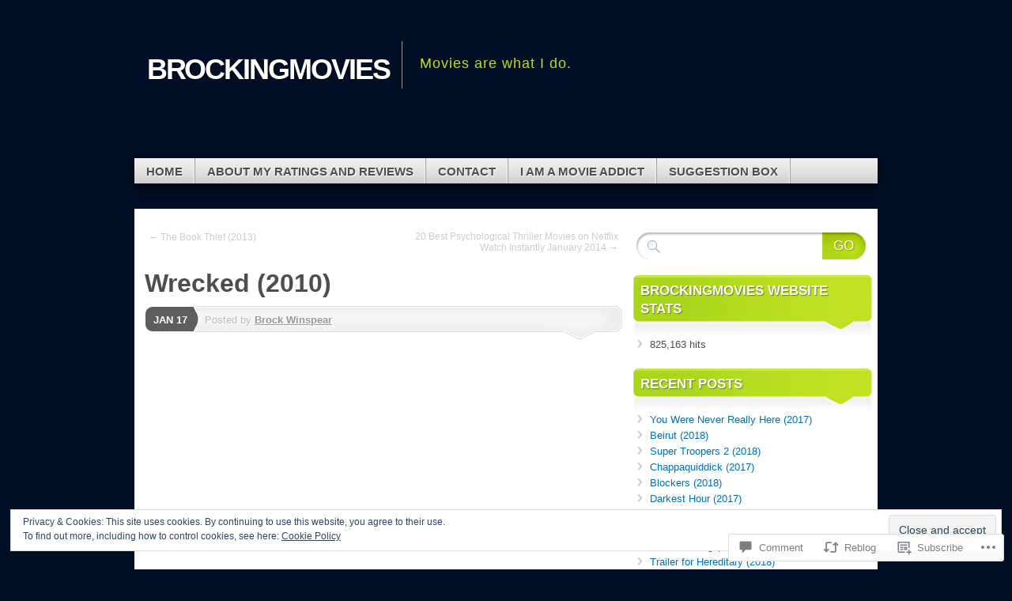

--- FILE ---
content_type: text/html; charset=UTF-8
request_url: https://brockingmovies.com/2014/01/17/wrecked-2010/
body_size: 34609
content:
<!DOCTYPE html>
<!--[if IE 7]>
<html id="ie7" lang="en">
<![endif]-->
<!--[if IE 8]>
<html id="ie8" lang="en">
<![endif]-->
<!--[if (!IE)]><!-->
<html lang="en">
<!--<![endif]-->
<head>
<meta charset="UTF-8" />
<title>Wrecked (2010) | brockingmovies</title>
<link rel="profile" href="http://gmpg.org/xfn/11" />
<link rel="pingback" href="https://brockingmovies.com/xmlrpc.php" />
<meta name='robots' content='max-image-preview:large' />

<!-- Async WordPress.com Remote Login -->
<script id="wpcom_remote_login_js">
var wpcom_remote_login_extra_auth = '';
function wpcom_remote_login_remove_dom_node_id( element_id ) {
	var dom_node = document.getElementById( element_id );
	if ( dom_node ) { dom_node.parentNode.removeChild( dom_node ); }
}
function wpcom_remote_login_remove_dom_node_classes( class_name ) {
	var dom_nodes = document.querySelectorAll( '.' + class_name );
	for ( var i = 0; i < dom_nodes.length; i++ ) {
		dom_nodes[ i ].parentNode.removeChild( dom_nodes[ i ] );
	}
}
function wpcom_remote_login_final_cleanup() {
	wpcom_remote_login_remove_dom_node_classes( "wpcom_remote_login_msg" );
	wpcom_remote_login_remove_dom_node_id( "wpcom_remote_login_key" );
	wpcom_remote_login_remove_dom_node_id( "wpcom_remote_login_validate" );
	wpcom_remote_login_remove_dom_node_id( "wpcom_remote_login_js" );
	wpcom_remote_login_remove_dom_node_id( "wpcom_request_access_iframe" );
	wpcom_remote_login_remove_dom_node_id( "wpcom_request_access_styles" );
}

// Watch for messages back from the remote login
window.addEventListener( "message", function( e ) {
	if ( e.origin === "https://r-login.wordpress.com" ) {
		var data = {};
		try {
			data = JSON.parse( e.data );
		} catch( e ) {
			wpcom_remote_login_final_cleanup();
			return;
		}

		if ( data.msg === 'LOGIN' ) {
			// Clean up the login check iframe
			wpcom_remote_login_remove_dom_node_id( "wpcom_remote_login_key" );

			var id_regex = new RegExp( /^[0-9]+$/ );
			var token_regex = new RegExp( /^.*|.*|.*$/ );
			if (
				token_regex.test( data.token )
				&& id_regex.test( data.wpcomid )
			) {
				// We have everything we need to ask for a login
				var script = document.createElement( "script" );
				script.setAttribute( "id", "wpcom_remote_login_validate" );
				script.src = '/remote-login.php?wpcom_remote_login=validate'
					+ '&wpcomid=' + data.wpcomid
					+ '&token=' + encodeURIComponent( data.token )
					+ '&host=' + window.location.protocol
					+ '//' + window.location.hostname
					+ '&postid=4474'
					+ '&is_singular=1';
				document.body.appendChild( script );
			}

			return;
		}

		// Safari ITP, not logged in, so redirect
		if ( data.msg === 'LOGIN-REDIRECT' ) {
			window.location = 'https://wordpress.com/log-in?redirect_to=' + window.location.href;
			return;
		}

		// Safari ITP, storage access failed, remove the request
		if ( data.msg === 'LOGIN-REMOVE' ) {
			var css_zap = 'html { -webkit-transition: margin-top 1s; transition: margin-top 1s; } /* 9001 */ html { margin-top: 0 !important; } * html body { margin-top: 0 !important; } @media screen and ( max-width: 782px ) { html { margin-top: 0 !important; } * html body { margin-top: 0 !important; } }';
			var style_zap = document.createElement( 'style' );
			style_zap.type = 'text/css';
			style_zap.appendChild( document.createTextNode( css_zap ) );
			document.body.appendChild( style_zap );

			var e = document.getElementById( 'wpcom_request_access_iframe' );
			e.parentNode.removeChild( e );

			document.cookie = 'wordpress_com_login_access=denied; path=/; max-age=31536000';

			return;
		}

		// Safari ITP
		if ( data.msg === 'REQUEST_ACCESS' ) {
			console.log( 'request access: safari' );

			// Check ITP iframe enable/disable knob
			if ( wpcom_remote_login_extra_auth !== 'safari_itp_iframe' ) {
				return;
			}

			// If we are in a "private window" there is no ITP.
			var private_window = false;
			try {
				var opendb = window.openDatabase( null, null, null, null );
			} catch( e ) {
				private_window = true;
			}

			if ( private_window ) {
				console.log( 'private window' );
				return;
			}

			var iframe = document.createElement( 'iframe' );
			iframe.id = 'wpcom_request_access_iframe';
			iframe.setAttribute( 'scrolling', 'no' );
			iframe.setAttribute( 'sandbox', 'allow-storage-access-by-user-activation allow-scripts allow-same-origin allow-top-navigation-by-user-activation' );
			iframe.src = 'https://r-login.wordpress.com/remote-login.php?wpcom_remote_login=request_access&origin=' + encodeURIComponent( data.origin ) + '&wpcomid=' + encodeURIComponent( data.wpcomid );

			var css = 'html { -webkit-transition: margin-top 1s; transition: margin-top 1s; } /* 9001 */ html { margin-top: 46px !important; } * html body { margin-top: 46px !important; } @media screen and ( max-width: 660px ) { html { margin-top: 71px !important; } * html body { margin-top: 71px !important; } #wpcom_request_access_iframe { display: block; height: 71px !important; } } #wpcom_request_access_iframe { border: 0px; height: 46px; position: fixed; top: 0; left: 0; width: 100%; min-width: 100%; z-index: 99999; background: #23282d; } ';

			var style = document.createElement( 'style' );
			style.type = 'text/css';
			style.id = 'wpcom_request_access_styles';
			style.appendChild( document.createTextNode( css ) );
			document.body.appendChild( style );

			document.body.appendChild( iframe );
		}

		if ( data.msg === 'DONE' ) {
			wpcom_remote_login_final_cleanup();
		}
	}
}, false );

// Inject the remote login iframe after the page has had a chance to load
// more critical resources
window.addEventListener( "DOMContentLoaded", function( e ) {
	var iframe = document.createElement( "iframe" );
	iframe.style.display = "none";
	iframe.setAttribute( "scrolling", "no" );
	iframe.setAttribute( "id", "wpcom_remote_login_key" );
	iframe.src = "https://r-login.wordpress.com/remote-login.php"
		+ "?wpcom_remote_login=key"
		+ "&origin=aHR0cHM6Ly9icm9ja2luZ21vdmllcy5jb20%3D"
		+ "&wpcomid=43459414"
		+ "&time=" + Math.floor( Date.now() / 1000 );
	document.body.appendChild( iframe );
}, false );
</script>
<link rel='dns-prefetch' href='//s0.wp.com' />
<link rel='dns-prefetch' href='//widgets.wp.com' />
<link rel="alternate" type="application/rss+xml" title="brockingmovies &raquo; Feed" href="https://brockingmovies.com/feed/" />
<link rel="alternate" type="application/rss+xml" title="brockingmovies &raquo; Comments Feed" href="https://brockingmovies.com/comments/feed/" />
<link rel="alternate" type="application/rss+xml" title="brockingmovies &raquo; Wrecked (2010) Comments Feed" href="https://brockingmovies.com/2014/01/17/wrecked-2010/feed/" />
	<script type="text/javascript">
		/* <![CDATA[ */
		function addLoadEvent(func) {
			var oldonload = window.onload;
			if (typeof window.onload != 'function') {
				window.onload = func;
			} else {
				window.onload = function () {
					oldonload();
					func();
				}
			}
		}
		/* ]]> */
	</script>
	<link crossorigin='anonymous' rel='stylesheet' id='all-css-0-1' href='/_static/??-eJx9zN0KwjAMhuEbsgZ/5vBAvJbShtE1bYNJKLt7NxEEEQ9fku+Bzi60qlgVijkmm1IV6ClOqAJo67XlhI58B8XC5BUFRBfCfRDZwW9gRmUf8rtBrEJp0WjdPnAzouMm+lX/REoZP+6rtvd7uR3G4XQcr5fzMD8BGYBNRA==&cssminify=yes' type='text/css' media='all' />
<style id='wp-emoji-styles-inline-css'>

	img.wp-smiley, img.emoji {
		display: inline !important;
		border: none !important;
		box-shadow: none !important;
		height: 1em !important;
		width: 1em !important;
		margin: 0 0.07em !important;
		vertical-align: -0.1em !important;
		background: none !important;
		padding: 0 !important;
	}
/*# sourceURL=wp-emoji-styles-inline-css */
</style>
<link crossorigin='anonymous' rel='stylesheet' id='all-css-2-1' href='/wp-content/plugins/gutenberg-core/v22.2.0/build/styles/block-library/style.css?m=1764855221i&cssminify=yes' type='text/css' media='all' />
<style id='wp-block-library-inline-css'>
.has-text-align-justify {
	text-align:justify;
}
.has-text-align-justify{text-align:justify;}

/*# sourceURL=wp-block-library-inline-css */
</style><style id='global-styles-inline-css'>
:root{--wp--preset--aspect-ratio--square: 1;--wp--preset--aspect-ratio--4-3: 4/3;--wp--preset--aspect-ratio--3-4: 3/4;--wp--preset--aspect-ratio--3-2: 3/2;--wp--preset--aspect-ratio--2-3: 2/3;--wp--preset--aspect-ratio--16-9: 16/9;--wp--preset--aspect-ratio--9-16: 9/16;--wp--preset--color--black: #000000;--wp--preset--color--cyan-bluish-gray: #abb8c3;--wp--preset--color--white: #ffffff;--wp--preset--color--pale-pink: #f78da7;--wp--preset--color--vivid-red: #cf2e2e;--wp--preset--color--luminous-vivid-orange: #ff6900;--wp--preset--color--luminous-vivid-amber: #fcb900;--wp--preset--color--light-green-cyan: #7bdcb5;--wp--preset--color--vivid-green-cyan: #00d084;--wp--preset--color--pale-cyan-blue: #8ed1fc;--wp--preset--color--vivid-cyan-blue: #0693e3;--wp--preset--color--vivid-purple: #9b51e0;--wp--preset--gradient--vivid-cyan-blue-to-vivid-purple: linear-gradient(135deg,rgb(6,147,227) 0%,rgb(155,81,224) 100%);--wp--preset--gradient--light-green-cyan-to-vivid-green-cyan: linear-gradient(135deg,rgb(122,220,180) 0%,rgb(0,208,130) 100%);--wp--preset--gradient--luminous-vivid-amber-to-luminous-vivid-orange: linear-gradient(135deg,rgb(252,185,0) 0%,rgb(255,105,0) 100%);--wp--preset--gradient--luminous-vivid-orange-to-vivid-red: linear-gradient(135deg,rgb(255,105,0) 0%,rgb(207,46,46) 100%);--wp--preset--gradient--very-light-gray-to-cyan-bluish-gray: linear-gradient(135deg,rgb(238,238,238) 0%,rgb(169,184,195) 100%);--wp--preset--gradient--cool-to-warm-spectrum: linear-gradient(135deg,rgb(74,234,220) 0%,rgb(151,120,209) 20%,rgb(207,42,186) 40%,rgb(238,44,130) 60%,rgb(251,105,98) 80%,rgb(254,248,76) 100%);--wp--preset--gradient--blush-light-purple: linear-gradient(135deg,rgb(255,206,236) 0%,rgb(152,150,240) 100%);--wp--preset--gradient--blush-bordeaux: linear-gradient(135deg,rgb(254,205,165) 0%,rgb(254,45,45) 50%,rgb(107,0,62) 100%);--wp--preset--gradient--luminous-dusk: linear-gradient(135deg,rgb(255,203,112) 0%,rgb(199,81,192) 50%,rgb(65,88,208) 100%);--wp--preset--gradient--pale-ocean: linear-gradient(135deg,rgb(255,245,203) 0%,rgb(182,227,212) 50%,rgb(51,167,181) 100%);--wp--preset--gradient--electric-grass: linear-gradient(135deg,rgb(202,248,128) 0%,rgb(113,206,126) 100%);--wp--preset--gradient--midnight: linear-gradient(135deg,rgb(2,3,129) 0%,rgb(40,116,252) 100%);--wp--preset--font-size--small: 13px;--wp--preset--font-size--medium: 20px;--wp--preset--font-size--large: 36px;--wp--preset--font-size--x-large: 42px;--wp--preset--font-family--albert-sans: 'Albert Sans', sans-serif;--wp--preset--font-family--alegreya: Alegreya, serif;--wp--preset--font-family--arvo: Arvo, serif;--wp--preset--font-family--bodoni-moda: 'Bodoni Moda', serif;--wp--preset--font-family--bricolage-grotesque: 'Bricolage Grotesque', sans-serif;--wp--preset--font-family--cabin: Cabin, sans-serif;--wp--preset--font-family--chivo: Chivo, sans-serif;--wp--preset--font-family--commissioner: Commissioner, sans-serif;--wp--preset--font-family--cormorant: Cormorant, serif;--wp--preset--font-family--courier-prime: 'Courier Prime', monospace;--wp--preset--font-family--crimson-pro: 'Crimson Pro', serif;--wp--preset--font-family--dm-mono: 'DM Mono', monospace;--wp--preset--font-family--dm-sans: 'DM Sans', sans-serif;--wp--preset--font-family--dm-serif-display: 'DM Serif Display', serif;--wp--preset--font-family--domine: Domine, serif;--wp--preset--font-family--eb-garamond: 'EB Garamond', serif;--wp--preset--font-family--epilogue: Epilogue, sans-serif;--wp--preset--font-family--fahkwang: Fahkwang, sans-serif;--wp--preset--font-family--figtree: Figtree, sans-serif;--wp--preset--font-family--fira-sans: 'Fira Sans', sans-serif;--wp--preset--font-family--fjalla-one: 'Fjalla One', sans-serif;--wp--preset--font-family--fraunces: Fraunces, serif;--wp--preset--font-family--gabarito: Gabarito, system-ui;--wp--preset--font-family--ibm-plex-mono: 'IBM Plex Mono', monospace;--wp--preset--font-family--ibm-plex-sans: 'IBM Plex Sans', sans-serif;--wp--preset--font-family--ibarra-real-nova: 'Ibarra Real Nova', serif;--wp--preset--font-family--instrument-serif: 'Instrument Serif', serif;--wp--preset--font-family--inter: Inter, sans-serif;--wp--preset--font-family--josefin-sans: 'Josefin Sans', sans-serif;--wp--preset--font-family--jost: Jost, sans-serif;--wp--preset--font-family--libre-baskerville: 'Libre Baskerville', serif;--wp--preset--font-family--libre-franklin: 'Libre Franklin', sans-serif;--wp--preset--font-family--literata: Literata, serif;--wp--preset--font-family--lora: Lora, serif;--wp--preset--font-family--merriweather: Merriweather, serif;--wp--preset--font-family--montserrat: Montserrat, sans-serif;--wp--preset--font-family--newsreader: Newsreader, serif;--wp--preset--font-family--noto-sans-mono: 'Noto Sans Mono', sans-serif;--wp--preset--font-family--nunito: Nunito, sans-serif;--wp--preset--font-family--open-sans: 'Open Sans', sans-serif;--wp--preset--font-family--overpass: Overpass, sans-serif;--wp--preset--font-family--pt-serif: 'PT Serif', serif;--wp--preset--font-family--petrona: Petrona, serif;--wp--preset--font-family--piazzolla: Piazzolla, serif;--wp--preset--font-family--playfair-display: 'Playfair Display', serif;--wp--preset--font-family--plus-jakarta-sans: 'Plus Jakarta Sans', sans-serif;--wp--preset--font-family--poppins: Poppins, sans-serif;--wp--preset--font-family--raleway: Raleway, sans-serif;--wp--preset--font-family--roboto: Roboto, sans-serif;--wp--preset--font-family--roboto-slab: 'Roboto Slab', serif;--wp--preset--font-family--rubik: Rubik, sans-serif;--wp--preset--font-family--rufina: Rufina, serif;--wp--preset--font-family--sora: Sora, sans-serif;--wp--preset--font-family--source-sans-3: 'Source Sans 3', sans-serif;--wp--preset--font-family--source-serif-4: 'Source Serif 4', serif;--wp--preset--font-family--space-mono: 'Space Mono', monospace;--wp--preset--font-family--syne: Syne, sans-serif;--wp--preset--font-family--texturina: Texturina, serif;--wp--preset--font-family--urbanist: Urbanist, sans-serif;--wp--preset--font-family--work-sans: 'Work Sans', sans-serif;--wp--preset--spacing--20: 0.44rem;--wp--preset--spacing--30: 0.67rem;--wp--preset--spacing--40: 1rem;--wp--preset--spacing--50: 1.5rem;--wp--preset--spacing--60: 2.25rem;--wp--preset--spacing--70: 3.38rem;--wp--preset--spacing--80: 5.06rem;--wp--preset--shadow--natural: 6px 6px 9px rgba(0, 0, 0, 0.2);--wp--preset--shadow--deep: 12px 12px 50px rgba(0, 0, 0, 0.4);--wp--preset--shadow--sharp: 6px 6px 0px rgba(0, 0, 0, 0.2);--wp--preset--shadow--outlined: 6px 6px 0px -3px rgb(255, 255, 255), 6px 6px rgb(0, 0, 0);--wp--preset--shadow--crisp: 6px 6px 0px rgb(0, 0, 0);}:where(.is-layout-flex){gap: 0.5em;}:where(.is-layout-grid){gap: 0.5em;}body .is-layout-flex{display: flex;}.is-layout-flex{flex-wrap: wrap;align-items: center;}.is-layout-flex > :is(*, div){margin: 0;}body .is-layout-grid{display: grid;}.is-layout-grid > :is(*, div){margin: 0;}:where(.wp-block-columns.is-layout-flex){gap: 2em;}:where(.wp-block-columns.is-layout-grid){gap: 2em;}:where(.wp-block-post-template.is-layout-flex){gap: 1.25em;}:where(.wp-block-post-template.is-layout-grid){gap: 1.25em;}.has-black-color{color: var(--wp--preset--color--black) !important;}.has-cyan-bluish-gray-color{color: var(--wp--preset--color--cyan-bluish-gray) !important;}.has-white-color{color: var(--wp--preset--color--white) !important;}.has-pale-pink-color{color: var(--wp--preset--color--pale-pink) !important;}.has-vivid-red-color{color: var(--wp--preset--color--vivid-red) !important;}.has-luminous-vivid-orange-color{color: var(--wp--preset--color--luminous-vivid-orange) !important;}.has-luminous-vivid-amber-color{color: var(--wp--preset--color--luminous-vivid-amber) !important;}.has-light-green-cyan-color{color: var(--wp--preset--color--light-green-cyan) !important;}.has-vivid-green-cyan-color{color: var(--wp--preset--color--vivid-green-cyan) !important;}.has-pale-cyan-blue-color{color: var(--wp--preset--color--pale-cyan-blue) !important;}.has-vivid-cyan-blue-color{color: var(--wp--preset--color--vivid-cyan-blue) !important;}.has-vivid-purple-color{color: var(--wp--preset--color--vivid-purple) !important;}.has-black-background-color{background-color: var(--wp--preset--color--black) !important;}.has-cyan-bluish-gray-background-color{background-color: var(--wp--preset--color--cyan-bluish-gray) !important;}.has-white-background-color{background-color: var(--wp--preset--color--white) !important;}.has-pale-pink-background-color{background-color: var(--wp--preset--color--pale-pink) !important;}.has-vivid-red-background-color{background-color: var(--wp--preset--color--vivid-red) !important;}.has-luminous-vivid-orange-background-color{background-color: var(--wp--preset--color--luminous-vivid-orange) !important;}.has-luminous-vivid-amber-background-color{background-color: var(--wp--preset--color--luminous-vivid-amber) !important;}.has-light-green-cyan-background-color{background-color: var(--wp--preset--color--light-green-cyan) !important;}.has-vivid-green-cyan-background-color{background-color: var(--wp--preset--color--vivid-green-cyan) !important;}.has-pale-cyan-blue-background-color{background-color: var(--wp--preset--color--pale-cyan-blue) !important;}.has-vivid-cyan-blue-background-color{background-color: var(--wp--preset--color--vivid-cyan-blue) !important;}.has-vivid-purple-background-color{background-color: var(--wp--preset--color--vivid-purple) !important;}.has-black-border-color{border-color: var(--wp--preset--color--black) !important;}.has-cyan-bluish-gray-border-color{border-color: var(--wp--preset--color--cyan-bluish-gray) !important;}.has-white-border-color{border-color: var(--wp--preset--color--white) !important;}.has-pale-pink-border-color{border-color: var(--wp--preset--color--pale-pink) !important;}.has-vivid-red-border-color{border-color: var(--wp--preset--color--vivid-red) !important;}.has-luminous-vivid-orange-border-color{border-color: var(--wp--preset--color--luminous-vivid-orange) !important;}.has-luminous-vivid-amber-border-color{border-color: var(--wp--preset--color--luminous-vivid-amber) !important;}.has-light-green-cyan-border-color{border-color: var(--wp--preset--color--light-green-cyan) !important;}.has-vivid-green-cyan-border-color{border-color: var(--wp--preset--color--vivid-green-cyan) !important;}.has-pale-cyan-blue-border-color{border-color: var(--wp--preset--color--pale-cyan-blue) !important;}.has-vivid-cyan-blue-border-color{border-color: var(--wp--preset--color--vivid-cyan-blue) !important;}.has-vivid-purple-border-color{border-color: var(--wp--preset--color--vivid-purple) !important;}.has-vivid-cyan-blue-to-vivid-purple-gradient-background{background: var(--wp--preset--gradient--vivid-cyan-blue-to-vivid-purple) !important;}.has-light-green-cyan-to-vivid-green-cyan-gradient-background{background: var(--wp--preset--gradient--light-green-cyan-to-vivid-green-cyan) !important;}.has-luminous-vivid-amber-to-luminous-vivid-orange-gradient-background{background: var(--wp--preset--gradient--luminous-vivid-amber-to-luminous-vivid-orange) !important;}.has-luminous-vivid-orange-to-vivid-red-gradient-background{background: var(--wp--preset--gradient--luminous-vivid-orange-to-vivid-red) !important;}.has-very-light-gray-to-cyan-bluish-gray-gradient-background{background: var(--wp--preset--gradient--very-light-gray-to-cyan-bluish-gray) !important;}.has-cool-to-warm-spectrum-gradient-background{background: var(--wp--preset--gradient--cool-to-warm-spectrum) !important;}.has-blush-light-purple-gradient-background{background: var(--wp--preset--gradient--blush-light-purple) !important;}.has-blush-bordeaux-gradient-background{background: var(--wp--preset--gradient--blush-bordeaux) !important;}.has-luminous-dusk-gradient-background{background: var(--wp--preset--gradient--luminous-dusk) !important;}.has-pale-ocean-gradient-background{background: var(--wp--preset--gradient--pale-ocean) !important;}.has-electric-grass-gradient-background{background: var(--wp--preset--gradient--electric-grass) !important;}.has-midnight-gradient-background{background: var(--wp--preset--gradient--midnight) !important;}.has-small-font-size{font-size: var(--wp--preset--font-size--small) !important;}.has-medium-font-size{font-size: var(--wp--preset--font-size--medium) !important;}.has-large-font-size{font-size: var(--wp--preset--font-size--large) !important;}.has-x-large-font-size{font-size: var(--wp--preset--font-size--x-large) !important;}.has-albert-sans-font-family{font-family: var(--wp--preset--font-family--albert-sans) !important;}.has-alegreya-font-family{font-family: var(--wp--preset--font-family--alegreya) !important;}.has-arvo-font-family{font-family: var(--wp--preset--font-family--arvo) !important;}.has-bodoni-moda-font-family{font-family: var(--wp--preset--font-family--bodoni-moda) !important;}.has-bricolage-grotesque-font-family{font-family: var(--wp--preset--font-family--bricolage-grotesque) !important;}.has-cabin-font-family{font-family: var(--wp--preset--font-family--cabin) !important;}.has-chivo-font-family{font-family: var(--wp--preset--font-family--chivo) !important;}.has-commissioner-font-family{font-family: var(--wp--preset--font-family--commissioner) !important;}.has-cormorant-font-family{font-family: var(--wp--preset--font-family--cormorant) !important;}.has-courier-prime-font-family{font-family: var(--wp--preset--font-family--courier-prime) !important;}.has-crimson-pro-font-family{font-family: var(--wp--preset--font-family--crimson-pro) !important;}.has-dm-mono-font-family{font-family: var(--wp--preset--font-family--dm-mono) !important;}.has-dm-sans-font-family{font-family: var(--wp--preset--font-family--dm-sans) !important;}.has-dm-serif-display-font-family{font-family: var(--wp--preset--font-family--dm-serif-display) !important;}.has-domine-font-family{font-family: var(--wp--preset--font-family--domine) !important;}.has-eb-garamond-font-family{font-family: var(--wp--preset--font-family--eb-garamond) !important;}.has-epilogue-font-family{font-family: var(--wp--preset--font-family--epilogue) !important;}.has-fahkwang-font-family{font-family: var(--wp--preset--font-family--fahkwang) !important;}.has-figtree-font-family{font-family: var(--wp--preset--font-family--figtree) !important;}.has-fira-sans-font-family{font-family: var(--wp--preset--font-family--fira-sans) !important;}.has-fjalla-one-font-family{font-family: var(--wp--preset--font-family--fjalla-one) !important;}.has-fraunces-font-family{font-family: var(--wp--preset--font-family--fraunces) !important;}.has-gabarito-font-family{font-family: var(--wp--preset--font-family--gabarito) !important;}.has-ibm-plex-mono-font-family{font-family: var(--wp--preset--font-family--ibm-plex-mono) !important;}.has-ibm-plex-sans-font-family{font-family: var(--wp--preset--font-family--ibm-plex-sans) !important;}.has-ibarra-real-nova-font-family{font-family: var(--wp--preset--font-family--ibarra-real-nova) !important;}.has-instrument-serif-font-family{font-family: var(--wp--preset--font-family--instrument-serif) !important;}.has-inter-font-family{font-family: var(--wp--preset--font-family--inter) !important;}.has-josefin-sans-font-family{font-family: var(--wp--preset--font-family--josefin-sans) !important;}.has-jost-font-family{font-family: var(--wp--preset--font-family--jost) !important;}.has-libre-baskerville-font-family{font-family: var(--wp--preset--font-family--libre-baskerville) !important;}.has-libre-franklin-font-family{font-family: var(--wp--preset--font-family--libre-franklin) !important;}.has-literata-font-family{font-family: var(--wp--preset--font-family--literata) !important;}.has-lora-font-family{font-family: var(--wp--preset--font-family--lora) !important;}.has-merriweather-font-family{font-family: var(--wp--preset--font-family--merriweather) !important;}.has-montserrat-font-family{font-family: var(--wp--preset--font-family--montserrat) !important;}.has-newsreader-font-family{font-family: var(--wp--preset--font-family--newsreader) !important;}.has-noto-sans-mono-font-family{font-family: var(--wp--preset--font-family--noto-sans-mono) !important;}.has-nunito-font-family{font-family: var(--wp--preset--font-family--nunito) !important;}.has-open-sans-font-family{font-family: var(--wp--preset--font-family--open-sans) !important;}.has-overpass-font-family{font-family: var(--wp--preset--font-family--overpass) !important;}.has-pt-serif-font-family{font-family: var(--wp--preset--font-family--pt-serif) !important;}.has-petrona-font-family{font-family: var(--wp--preset--font-family--petrona) !important;}.has-piazzolla-font-family{font-family: var(--wp--preset--font-family--piazzolla) !important;}.has-playfair-display-font-family{font-family: var(--wp--preset--font-family--playfair-display) !important;}.has-plus-jakarta-sans-font-family{font-family: var(--wp--preset--font-family--plus-jakarta-sans) !important;}.has-poppins-font-family{font-family: var(--wp--preset--font-family--poppins) !important;}.has-raleway-font-family{font-family: var(--wp--preset--font-family--raleway) !important;}.has-roboto-font-family{font-family: var(--wp--preset--font-family--roboto) !important;}.has-roboto-slab-font-family{font-family: var(--wp--preset--font-family--roboto-slab) !important;}.has-rubik-font-family{font-family: var(--wp--preset--font-family--rubik) !important;}.has-rufina-font-family{font-family: var(--wp--preset--font-family--rufina) !important;}.has-sora-font-family{font-family: var(--wp--preset--font-family--sora) !important;}.has-source-sans-3-font-family{font-family: var(--wp--preset--font-family--source-sans-3) !important;}.has-source-serif-4-font-family{font-family: var(--wp--preset--font-family--source-serif-4) !important;}.has-space-mono-font-family{font-family: var(--wp--preset--font-family--space-mono) !important;}.has-syne-font-family{font-family: var(--wp--preset--font-family--syne) !important;}.has-texturina-font-family{font-family: var(--wp--preset--font-family--texturina) !important;}.has-urbanist-font-family{font-family: var(--wp--preset--font-family--urbanist) !important;}.has-work-sans-font-family{font-family: var(--wp--preset--font-family--work-sans) !important;}
/*# sourceURL=global-styles-inline-css */
</style>

<style id='classic-theme-styles-inline-css'>
/*! This file is auto-generated */
.wp-block-button__link{color:#fff;background-color:#32373c;border-radius:9999px;box-shadow:none;text-decoration:none;padding:calc(.667em + 2px) calc(1.333em + 2px);font-size:1.125em}.wp-block-file__button{background:#32373c;color:#fff;text-decoration:none}
/*# sourceURL=/wp-includes/css/classic-themes.min.css */
</style>
<link crossorigin='anonymous' rel='stylesheet' id='all-css-4-1' href='/_static/??-eJx9jksOwjAMRC9EcCsEFQvEUVA+FqTUSRQ77fVxVbEBxMaSZ+bZA0sxPifBJEDNlKndY2LwuaLqVKyAJghDtDghaWzvmXfwG1uKMsa5UpHZ6KTYyMhDQf7HjSjF+qdRaTuxGcAtvb3bjCnkCrZJJisS/RcFXD24FqcAM1ann1VcK/Pnvna50qUfTl3XH8+HYXwBNR1jhQ==&cssminify=yes' type='text/css' media='all' />
<link rel='stylesheet' id='verbum-gutenberg-css-css' href='https://widgets.wp.com/verbum-block-editor/block-editor.css?ver=1738686361' media='all' />
<link crossorigin='anonymous' rel='stylesheet' id='all-css-6-1' href='/_static/??/wp-content/themes/pub/mystique/style.css,/wp-content/themes/pub/mystique/colors/color-green.css?m=1741693338j&cssminify=yes' type='text/css' media='all' />
<style id='jetpack_facebook_likebox-inline-css'>
.widget_facebook_likebox {
	overflow: hidden;
}

/*# sourceURL=/wp-content/mu-plugins/jetpack-plugin/sun/modules/widgets/facebook-likebox/style.css */
</style>
<link crossorigin='anonymous' rel='stylesheet' id='all-css-8-1' href='/_static/??-eJzTLy/QTc7PK0nNK9HPLdUtyClNz8wr1i9KTcrJTwcy0/WTi5G5ekCujj52Temp+bo5+cmJJZn5eSgc3bScxMwikFb7XFtDE1NLExMLc0OTLACohS2q&cssminify=yes' type='text/css' media='all' />
<link crossorigin='anonymous' rel='stylesheet' id='print-css-9-1' href='/wp-content/mu-plugins/global-print/global-print.css?m=1465851035i&cssminify=yes' type='text/css' media='print' />
<style id='jetpack-global-styles-frontend-style-inline-css'>
:root { --font-headings: unset; --font-base: unset; --font-headings-default: -apple-system,BlinkMacSystemFont,"Segoe UI",Roboto,Oxygen-Sans,Ubuntu,Cantarell,"Helvetica Neue",sans-serif; --font-base-default: -apple-system,BlinkMacSystemFont,"Segoe UI",Roboto,Oxygen-Sans,Ubuntu,Cantarell,"Helvetica Neue",sans-serif;}
/*# sourceURL=jetpack-global-styles-frontend-style-inline-css */
</style>
<link crossorigin='anonymous' rel='stylesheet' id='all-css-12-1' href='/_static/??-eJyNjcEKwjAQRH/IuKitxYP4KRKzIdm62YRuQvHvrdKLCOLtDcy8gbkYl6V6qZCaKdwCicLoa7HuvmbQJpAyNvYKGu3k0SI+3kgStk51A3+LriQONDuybDiHrB/hS1ajT8tt7CBwvln+9TYTBl8VlsrKJkyExgoaJq2v7SWdd0N/2A+nY9ePT815Xvc=&cssminify=yes' type='text/css' media='all' />
<script type="text/javascript" id="jetpack_related-posts-js-extra">
/* <![CDATA[ */
var related_posts_js_options = {"post_heading":"h4"};
//# sourceURL=jetpack_related-posts-js-extra
/* ]]> */
</script>
<script type="text/javascript" id="wpcom-actionbar-placeholder-js-extra">
/* <![CDATA[ */
var actionbardata = {"siteID":"43459414","postID":"4474","siteURL":"https://brockingmovies.com","xhrURL":"https://brockingmovies.com/wp-admin/admin-ajax.php","nonce":"254b6b84e8","isLoggedIn":"","statusMessage":"","subsEmailDefault":"instantly","proxyScriptUrl":"https://s0.wp.com/wp-content/js/wpcom-proxy-request.js?m=1513050504i&amp;ver=20211021","shortlink":"https://wp.me/p2WlMi-1aa","i18n":{"followedText":"New posts from this site will now appear in your \u003Ca href=\"https://wordpress.com/reader\"\u003EReader\u003C/a\u003E","foldBar":"Collapse this bar","unfoldBar":"Expand this bar","shortLinkCopied":"Shortlink copied to clipboard."}};
//# sourceURL=wpcom-actionbar-placeholder-js-extra
/* ]]> */
</script>
<script type="text/javascript" id="jetpack-mu-wpcom-settings-js-before">
/* <![CDATA[ */
var JETPACK_MU_WPCOM_SETTINGS = {"assetsUrl":"https://s0.wp.com/wp-content/mu-plugins/jetpack-mu-wpcom-plugin/sun/jetpack_vendor/automattic/jetpack-mu-wpcom/src/build/"};
//# sourceURL=jetpack-mu-wpcom-settings-js-before
/* ]]> */
</script>
<script crossorigin='anonymous' type='text/javascript'  src='/_static/??-eJx1kNFOwzAMRX8IzxRp2l4Qn4LaJGQJiRNie6V/T8o2VCZ4si3fc69snCuYQuJIMCvUpD4QY3RSR/N+nZGV8DWQwUlDsthcGsVZqIWFf0+7HGgX+QE3vrFrkkBt5XO57bpZUut4XcYPdW25lq3BvyLIwbce+leanFzuSNUJ88ISOrDyb0pGQiG+10+p+J+759LsaBlMGpkvwSZXPD+tBagQeFvbvcXmcXOw3sk3eGlh0k6eg5s79ZKfh8N+/zgMh+MxfgHozY2P'></script>
<script type="text/javascript" id="rlt-proxy-js-after">
/* <![CDATA[ */
	rltInitialize( {"token":null,"iframeOrigins":["https:\/\/widgets.wp.com"]} );
//# sourceURL=rlt-proxy-js-after
/* ]]> */
</script>
<link rel="EditURI" type="application/rsd+xml" title="RSD" href="https://13movies.wordpress.com/xmlrpc.php?rsd" />
<meta name="generator" content="WordPress.com" />
<link rel="canonical" href="https://brockingmovies.com/2014/01/17/wrecked-2010/" />
<link rel='shortlink' href='https://wp.me/p2WlMi-1aa' />
<link rel="alternate" type="application/json+oembed" href="https://public-api.wordpress.com/oembed/?format=json&amp;url=https%3A%2F%2Fbrockingmovies.com%2F2014%2F01%2F17%2Fwrecked-2010%2F&amp;for=wpcom-auto-discovery" /><link rel="alternate" type="application/xml+oembed" href="https://public-api.wordpress.com/oembed/?format=xml&amp;url=https%3A%2F%2Fbrockingmovies.com%2F2014%2F01%2F17%2Fwrecked-2010%2F&amp;for=wpcom-auto-discovery" />
<!-- Jetpack Open Graph Tags -->
<meta property="og:type" content="article" />
<meta property="og:title" content="Wrecked (2010)" />
<meta property="og:url" content="https://brockingmovies.com/2014/01/17/wrecked-2010/" />
<meta property="og:description" content="Wrecked (2010) Wrecked is a low budget independent film that may have exceeded expectations if given the proper opportunity. Before watching this movie, I knew nothing about it except for the fact …" />
<meta property="article:published_time" content="2014-01-18T02:24:47+00:00" />
<meta property="article:modified_time" content="2014-01-18T05:01:39+00:00" />
<meta property="og:site_name" content="brockingmovies" />
<meta property="og:image" content="https://brockingmovies.com/wp-content/uploads/2014/01/wrecked-poster.jpg?w=202" />
<meta property="og:image:width" content="202" />
<meta property="og:image:height" content="300" />
<meta property="og:image:alt" content="Wrecked Poster" />
<meta property="og:locale" content="en_US" />
<meta property="article:publisher" content="https://www.facebook.com/WordPresscom" />
<meta name="twitter:text:title" content="Wrecked (2010)" />
<meta name="twitter:image" content="https://brockingmovies.com/wp-content/uploads/2014/01/wrecked-poster.jpg?w=144" />
<meta name="twitter:image:alt" content="Wrecked Poster" />
<meta name="twitter:card" content="summary" />

<!-- End Jetpack Open Graph Tags -->
<link rel="shortcut icon" type="image/x-icon" href="https://s0.wp.com/i/favicon.ico?m=1713425267i" sizes="16x16 24x24 32x32 48x48" />
<link rel="icon" type="image/x-icon" href="https://s0.wp.com/i/favicon.ico?m=1713425267i" sizes="16x16 24x24 32x32 48x48" />
<link rel="apple-touch-icon" href="https://s0.wp.com/i/webclip.png?m=1713868326i" />
<link rel='openid.server' href='https://brockingmovies.com/?openidserver=1' />
<link rel='openid.delegate' href='https://brockingmovies.com/' />
<link rel="search" type="application/opensearchdescription+xml" href="https://brockingmovies.com/osd.xml" title="brockingmovies" />
<link rel="search" type="application/opensearchdescription+xml" href="https://s1.wp.com/opensearch.xml" title="WordPress.com" />
<meta name="theme-color" content="#000f26" />
	<style type="text/css">
			#page {
			background: none;
		}
			</style>
	<style type="text/css">.recentcomments a{display:inline !important;padding:0 !important;margin:0 !important;}</style>		<style type="text/css">
			.recentcomments a {
				display: inline !important;
				padding: 0 !important;
				margin: 0 !important;
			}

			table.recentcommentsavatartop img.avatar, table.recentcommentsavatarend img.avatar {
				border: 0px;
				margin: 0;
			}

			table.recentcommentsavatartop a, table.recentcommentsavatarend a {
				border: 0px !important;
				background-color: transparent !important;
			}

			td.recentcommentsavatarend, td.recentcommentsavatartop {
				padding: 0px 0px 1px 0px;
				margin: 0px;
			}

			td.recentcommentstextend {
				border: none !important;
				padding: 0px 0px 2px 10px;
			}

			.rtl td.recentcommentstextend {
				padding: 0px 10px 2px 0px;
			}

			td.recentcommentstexttop {
				border: none;
				padding: 0px 0px 0px 10px;
			}

			.rtl td.recentcommentstexttop {
				padding: 0px 10px 0px 0px;
			}
		</style>
		<meta name="description" content="Wrecked (2010) Wrecked is a low budget independent film that may have exceeded expectations if given the proper opportunity. Before watching this movie, I knew nothing about it except for the fact that Adrien Brody was the main character.  I have been a big fan of Brody ever since I saw the film The Pianist&hellip;" />
<style type="text/css" id="custom-background-css">
body.custom-background { background-color: #000f26; }
</style>
			<script type="text/javascript">

			window.doNotSellCallback = function() {

				var linkElements = [
					'a[href="https://wordpress.com/?ref=footer_blog"]',
					'a[href="https://wordpress.com/?ref=footer_website"]',
					'a[href="https://wordpress.com/?ref=vertical_footer"]',
					'a[href^="https://wordpress.com/?ref=footer_segment_"]',
				].join(',');

				var dnsLink = document.createElement( 'a' );
				dnsLink.href = 'https://wordpress.com/advertising-program-optout/';
				dnsLink.classList.add( 'do-not-sell-link' );
				dnsLink.rel = 'nofollow';
				dnsLink.style.marginLeft = '0.5em';
				dnsLink.textContent = 'Do Not Sell or Share My Personal Information';

				var creditLinks = document.querySelectorAll( linkElements );

				if ( 0 === creditLinks.length ) {
					return false;
				}

				Array.prototype.forEach.call( creditLinks, function( el ) {
					el.insertAdjacentElement( 'afterend', dnsLink );
				});

				return true;
			};

		</script>
		<script type="text/javascript">
	window.google_analytics_uacct = "UA-52447-2";
</script>

<script type="text/javascript">
	var _gaq = _gaq || [];
	_gaq.push(['_setAccount', 'UA-52447-2']);
	_gaq.push(['_gat._anonymizeIp']);
	_gaq.push(['_setDomainName', 'none']);
	_gaq.push(['_setAllowLinker', true]);
	_gaq.push(['_initData']);
	_gaq.push(['_trackPageview']);

	(function() {
		var ga = document.createElement('script'); ga.type = 'text/javascript'; ga.async = true;
		ga.src = ('https:' == document.location.protocol ? 'https://ssl' : 'http://www') + '.google-analytics.com/ga.js';
		(document.getElementsByTagName('head')[0] || document.getElementsByTagName('body')[0]).appendChild(ga);
	})();
</script>
<link crossorigin='anonymous' rel='stylesheet' id='all-css-0-3' href='/_static/??-eJydj9sKwkAMRH/INtQL6oP4KdKmoaTd3YQmy+LfW/ECvqlvc4bhwEDRCiU5JYeYKw154GQwkmuL05PBcoILJ4QuCE4GVlhprtFsBV8LovQ5kAG2s2Sj8N68ij99hfuB3MBFKxVbkvk10I+2x73MoV+wM5xZnWXZflAdOd3F53hq9rvN8dBsm/V4Az0yeyk=&cssminify=yes' type='text/css' media='all' />
</head>

<body class="wp-singular post-template-default single single-post postid-4474 single-format-standard custom-background wp-theme-pubmystique customizer-styles-applied content-sidebar jetpack-reblog-enabled">
<div id="page">

	<div id="container">

		<ul class="skip">
			<li><a href="#access">Skip to navigation</a></li>
			<li><a href="#main">Skip to main content</a></li>
			<li><a href="#sidebar">Skip to primary sidebar</a></li>
			<li><a href="#sidebar2">Skip to secondary sidebar</a></li>
			<li><a href="#footer">Skip to footer</a></li>
		</ul>

		<div id="header">
			<div id="branding" class="clear-block">
				<a class="home-link" href="https://brockingmovies.com/" title="brockingmovies" rel="home">
					<h1 id="logo">brockingmovies</h1>
					<h2 id="site-description">Movies are what I do.</h2>
				</a>
			</div><!-- #branding-->

			<div id="access" class="clear-block" role="navigation">
				<false class="menu"><ul>
<li ><a href="https://brockingmovies.com/">Home</a></li><li class="page_item page-item-1686"><a href="https://brockingmovies.com/about-my-ratings-and-reviews/">About My Ratings and&nbsp;Reviews</a></li>
<li class="page_item page-item-1368"><a href="https://brockingmovies.com/contact/">Contact</a></li>
<li class="page_item page-item-2"><a href="https://brockingmovies.com/about/">I am a Movie&nbsp;Addict</a></li>
<li class="page_item page-item-787"><a href="https://brockingmovies.com/suggestion-box/">Suggestion Box</a></li>
</ul></false>

				<div class="social-icons">

					
					
					
					
					
				</div><!-- .social-icons -->

			</div><!-- #access -->

										
			</div><!-- #header-->

			<div id="main">

 			<div id="content-container">
	 			<div id="content">
					
						<div class="post-navigation nav-above">
							<div class="nav-previous">
								<a href="https://brockingmovies.com/2014/01/15/the-book-thief-2013/" rel="prev">&larr; The Book Thief&nbsp;(2013)</a>							</div>
							<div class="nav-next">
								<a href="https://brockingmovies.com/2014/01/17/the-best-psychological-thriller-movies-on-netflix-watch-instantly-january-2014/" rel="next">20 Best Psychological Thriller Movies on Netflix Watch Instantly January&nbsp;2014 &rarr;</a>							</div>
						</div><!-- .post-navigation -->

						<div class="post-wrapper clear-block post-4474 post type-post status-publish format-standard hentry category-drama-movie-reviews tag-127-hours-2010 tag-adrian-g-griffiths tag-adrian-holmes tag-adrien-brody tag-all-is-lost-2013 tag-brake-2012 tag-buried-2010 tag-caroline-dhavernas tag-jacob-blair tag-michael-greenspan tag-movie tag-ryan-robbins tag-the-edge-1997 tag-the-pianist-2002 tag-trance-2013 tag-unknown-2006 tag-wrecked-2010">

	
			<h1 class="single-title">Wrecked (2010)</h1>	
	<div class="post-date">
		<p class="day"><a href="https://brockingmovies.com/2014/01/17/wrecked-2010/" rel="bookmark" title="Permanent Link to Wrecked (2010)">Jan 17</a></p>
	</div><!-- .post-date -->

	<div class="post-info clear-block">
		<p class="author alignleft">Posted by <a href="https://brockingmovies.com/author/brockingmovies/" title="Posts by Brock Winspear" rel="author">Brock Winspear</a></p>
	</div><!-- .post-info clear-block" -->

	<div class="entry clear-block">
		<div class="cs-rating pd-rating" id="pd_rating_holder_6392815_post_4474"></div><br/><span class="embed-youtube" style="text-align:center; display: block;"><iframe class="youtube-player" width="640" height="360" src="https://www.youtube.com/embed/hKUtFGg09xk?version=3&#038;rel=1&#038;showsearch=0&#038;showinfo=1&#038;iv_load_policy=1&#038;fs=1&#038;hl=en&#038;autohide=2&#038;wmode=transparent" allowfullscreen="true" style="border:0;" sandbox="allow-scripts allow-same-origin allow-popups allow-presentation allow-popups-to-escape-sandbox"></iframe></span>
<p><a href="https://brockingmovies.com/wp-content/uploads/2014/01/wrecked-poster.jpg"><img data-attachment-id="4475" data-permalink="https://brockingmovies.com/2014/01/17/wrecked-2010/wrecked-poster/" data-orig-file="https://brockingmovies.com/wp-content/uploads/2014/01/wrecked-poster.jpg" data-orig-size="1012,1500" data-comments-opened="1" data-image-meta="{&quot;aperture&quot;:&quot;0&quot;,&quot;credit&quot;:&quot;&quot;,&quot;camera&quot;:&quot;&quot;,&quot;caption&quot;:&quot;&quot;,&quot;created_timestamp&quot;:&quot;0&quot;,&quot;copyright&quot;:&quot;&quot;,&quot;focal_length&quot;:&quot;0&quot;,&quot;iso&quot;:&quot;0&quot;,&quot;shutter_speed&quot;:&quot;0&quot;,&quot;title&quot;:&quot;&quot;}" data-image-title="Wrecked Poster" data-image-description="" data-image-caption="" data-medium-file="https://brockingmovies.com/wp-content/uploads/2014/01/wrecked-poster.jpg?w=202" data-large-file="https://brockingmovies.com/wp-content/uploads/2014/01/wrecked-poster.jpg?w=604" class="alignnone size-medium wp-image-4475" alt="Wrecked Poster" src="https://brockingmovies.com/wp-content/uploads/2014/01/wrecked-poster.jpg?w=202&#038;h=300" width="202" height="300" srcset="https://brockingmovies.com/wp-content/uploads/2014/01/wrecked-poster.jpg?w=202 202w, https://brockingmovies.com/wp-content/uploads/2014/01/wrecked-poster.jpg?w=404 404w, https://brockingmovies.com/wp-content/uploads/2014/01/wrecked-poster.jpg?w=101 101w" sizes="(max-width: 202px) 100vw, 202px" /></a></p>
<p><i>Wrecked</i> (2010)</p>
<p><i>Wrecked</i> is a low budget independent film that may have exceeded expectations if given the proper opportunity.</p>
<p>Before watching this movie, I knew nothing about it except for the fact that Adrien Brody was the main character.  I have been a big fan of Brody ever since I saw the film <i>The Pianist</i> (2002).  He acted his heart out in that movie and I quickly came to find out that he usually does in all of his films.  It’s no wonder that he received an Academy Award for Best Actor for his performance in <i>The Pianist</i>.</p>
<p><a href="https://brockingmovies.com/wp-content/uploads/2014/01/wrecked-brody-bloody-face.jpg"><img data-attachment-id="4476" data-permalink="https://brockingmovies.com/2014/01/17/wrecked-2010/wrecked-brody-bloody-face/" data-orig-file="https://brockingmovies.com/wp-content/uploads/2014/01/wrecked-brody-bloody-face.jpg" data-orig-size="600,382" data-comments-opened="1" data-image-meta="{&quot;aperture&quot;:&quot;0&quot;,&quot;credit&quot;:&quot;&quot;,&quot;camera&quot;:&quot;&quot;,&quot;caption&quot;:&quot;&quot;,&quot;created_timestamp&quot;:&quot;0&quot;,&quot;copyright&quot;:&quot;&quot;,&quot;focal_length&quot;:&quot;0&quot;,&quot;iso&quot;:&quot;0&quot;,&quot;shutter_speed&quot;:&quot;0&quot;,&quot;title&quot;:&quot;&quot;}" data-image-title="Wrecked Brody Bloody Face" data-image-description="" data-image-caption="" data-medium-file="https://brockingmovies.com/wp-content/uploads/2014/01/wrecked-brody-bloody-face.jpg?w=300" data-large-file="https://brockingmovies.com/wp-content/uploads/2014/01/wrecked-brody-bloody-face.jpg?w=600" class="alignnone size-medium wp-image-4476" alt="Wrecked Brody Bloody Face" src="https://brockingmovies.com/wp-content/uploads/2014/01/wrecked-brody-bloody-face.jpg?w=300&#038;h=191" width="300" height="191" srcset="https://brockingmovies.com/wp-content/uploads/2014/01/wrecked-brody-bloody-face.jpg?w=300 300w, https://brockingmovies.com/wp-content/uploads/2014/01/wrecked-brody-bloody-face.jpg 600w, https://brockingmovies.com/wp-content/uploads/2014/01/wrecked-brody-bloody-face.jpg?w=150 150w" sizes="(max-width: 300px) 100vw, 300px" /></a></p>
<p><i>Wrecked</i> is about a man (Adrien Brody) who awakes to find himself badly injured in a mangled car wreck in the middle of a densely wooded area at the base of a mountain in the middle of nowhere.  He has no memory of how he got there, who he is, or who the dead passengers nearby are.  He is stuck inside of the car and is forced to try to survive as he contemplates his past and how he got into his current situation.</p>
<p>The film was directed by Michael Greenspan and the rest of the noteworthy cast includes Caroline Dhavernas, Ryan Robbins, Adrian G. Griffiths, Adrian Holmes, and Jacob Blair.</p>
<p>I listed the rest of the noteworthy cast, but in reality <i>Wrecked</i> is a one-man show.  The vast majority of the movie is Adrien Brody acting alone.  The movie has some similarities to <i>127 Hours</i> (2010), <a title="All is Lost (2013)" href="https://brockingmovies.com/2013/10/30/all-is-lost-2013/"><i>All is Lost</i> (2013)</a>, <i>The Edge</i> (1997) and <i>Unknown</i> (2006).</p>
<p>It takes a highly talented actor to make a film like this watchable, let alone entertaining.  Brody was up for the challenge and he was a superb choice for this role.  The pain that his character felt in in the movie appeared genuine in every way.  You feel for his character as if the events that are happening to him on screen are actually happening.</p>
<p>The film is pretty gruesome and intense.  There is a bit of language throughout, but it all serves to make the story more realistic.</p>
<p><a href="https://brockingmovies.com/wp-content/uploads/2014/01/wrecked-brody-car-gun.jpg"><img data-attachment-id="4477" data-permalink="https://brockingmovies.com/2014/01/17/wrecked-2010/kinopoisk-ru-2/" data-orig-file="https://brockingmovies.com/wp-content/uploads/2014/01/wrecked-brody-car-gun.jpg" data-orig-size="1200,764" data-comments-opened="1" data-image-meta="{&quot;aperture&quot;:&quot;0&quot;,&quot;credit&quot;:&quot;&quot;,&quot;camera&quot;:&quot;&quot;,&quot;caption&quot;:&quot;CREATOR: gd-jpeg v1.0 (using IJG JPEG v62), quality = 91&quot;,&quot;created_timestamp&quot;:&quot;0&quot;,&quot;copyright&quot;:&quot;&quot;,&quot;focal_length&quot;:&quot;0&quot;,&quot;iso&quot;:&quot;0&quot;,&quot;shutter_speed&quot;:&quot;0&quot;,&quot;title&quot;:&quot;kinopoisk.ru&quot;}" data-image-title="kinopoisk.ru" data-image-description="&lt;p&gt;CREATOR: gd-jpeg v1.0 (using IJG JPEG v62), quality = 91&lt;/p&gt;
" data-image-caption="" data-medium-file="https://brockingmovies.com/wp-content/uploads/2014/01/wrecked-brody-car-gun.jpg?w=300" data-large-file="https://brockingmovies.com/wp-content/uploads/2014/01/wrecked-brody-car-gun.jpg?w=604" class="alignnone size-medium wp-image-4477" alt="kinopoisk.ru" src="https://brockingmovies.com/wp-content/uploads/2014/01/wrecked-brody-car-gun.jpg?w=300&#038;h=191" width="300" height="191" srcset="https://brockingmovies.com/wp-content/uploads/2014/01/wrecked-brody-car-gun.jpg?w=300 300w, https://brockingmovies.com/wp-content/uploads/2014/01/wrecked-brody-car-gun.jpg?w=600 600w, https://brockingmovies.com/wp-content/uploads/2014/01/wrecked-brody-car-gun.jpg?w=150 150w" sizes="(max-width: 300px) 100vw, 300px" /></a></p>
<p>Unfortunately, I think that this movie is underrated and under watched.  It didn’t get the chance that it deserved in theatres.</p>
<p>The movie grabs on to you in the very beginning and keeps you guessing what will happen next.  It is slow at times, but that is to be expected when there is basically only one person in the film.  The suspense holds your attention throughout as Adrien Brody’s character is injured in the wild and facing what the wilderness has in store for him.</p>
<p>I rate this movie an 8 on a scale of 1-10.</p>
<p>Buy, rent, or run?  Buy.</p>
<p>If you liked <em>Wrecked</em>, then you will probably enjoy the following films:</p>
<p><em>127 Hours</em> (2010)</p>
<p><a title="All is Lost (2013)" href="https://brockingmovies.com/2013/10/30/all-is-lost-2013/"><em>All is Lost</em> (2013)</a></p>
<p><a title="Trance (2013)" href="https://brockingmovies.com/2013/08/25/trance-2013/"><em>Trance</em> (2013)</a></p>
<p><em>The Edge</em> (1997)</p>
<p><em>Unknown</em> (2006)</p>
<p><em>Buried</em> (2010)</p>
<p><em>Brake</em> (2012)</p>
<div id="atatags-434594145-696032125c88f">
		<script type="text/javascript">
			__ATA = window.__ATA || {};
			__ATA.cmd = window.__ATA.cmd || [];
			__ATA.cmd.push(function() {
				__ATA.initVideoSlot('atatags-434594145-696032125c88f', {
					sectionId: '434594145',
					format: 'inread'
				});
			});
		</script>
	</div><div id="jp-post-flair" class="sharedaddy sd-rating-enabled sd-like-enabled sd-sharing-enabled"><div class="sharedaddy sd-sharing-enabled"><div class="robots-nocontent sd-block sd-social sd-social-icon-text sd-sharing"><h3 class="sd-title">Share this:</h3><div class="sd-content"><ul><li class="share-facebook"><a rel="nofollow noopener noreferrer"
				data-shared="sharing-facebook-4474"
				class="share-facebook sd-button share-icon"
				href="https://brockingmovies.com/2014/01/17/wrecked-2010/?share=facebook"
				target="_blank"
				aria-labelledby="sharing-facebook-4474"
				>
				<span id="sharing-facebook-4474" hidden>Click to share on Facebook (Opens in new window)</span>
				<span>Facebook</span>
			</a></li><li class="share-email"><a rel="nofollow noopener noreferrer"
				data-shared="sharing-email-4474"
				class="share-email sd-button share-icon"
				href="mailto:?subject=%5BShared%20Post%5D%20Wrecked%20%282010%29&#038;body=https%3A%2F%2Fbrockingmovies.com%2F2014%2F01%2F17%2Fwrecked-2010%2F&#038;share=email"
				target="_blank"
				aria-labelledby="sharing-email-4474"
				data-email-share-error-title="Do you have email set up?" data-email-share-error-text="If you&#039;re having problems sharing via email, you might not have email set up for your browser. You may need to create a new email yourself." data-email-share-nonce="d8dd4a13ce" data-email-share-track-url="https://brockingmovies.com/2014/01/17/wrecked-2010/?share=email">
				<span id="sharing-email-4474" hidden>Click to email a link to a friend (Opens in new window)</span>
				<span>Email</span>
			</a></li><li class="share-tumblr"><a rel="nofollow noopener noreferrer"
				data-shared="sharing-tumblr-4474"
				class="share-tumblr sd-button share-icon"
				href="https://brockingmovies.com/2014/01/17/wrecked-2010/?share=tumblr"
				target="_blank"
				aria-labelledby="sharing-tumblr-4474"
				>
				<span id="sharing-tumblr-4474" hidden>Click to share on Tumblr (Opens in new window)</span>
				<span>Tumblr</span>
			</a></li><li class="share-twitter"><a rel="nofollow noopener noreferrer"
				data-shared="sharing-twitter-4474"
				class="share-twitter sd-button share-icon"
				href="https://brockingmovies.com/2014/01/17/wrecked-2010/?share=twitter"
				target="_blank"
				aria-labelledby="sharing-twitter-4474"
				>
				<span id="sharing-twitter-4474" hidden>Click to share on X (Opens in new window)</span>
				<span>X</span>
			</a></li><li class="share-pinterest"><a rel="nofollow noopener noreferrer"
				data-shared="sharing-pinterest-4474"
				class="share-pinterest sd-button share-icon"
				href="https://brockingmovies.com/2014/01/17/wrecked-2010/?share=pinterest"
				target="_blank"
				aria-labelledby="sharing-pinterest-4474"
				>
				<span id="sharing-pinterest-4474" hidden>Click to share on Pinterest (Opens in new window)</span>
				<span>Pinterest</span>
			</a></li><li class="share-linkedin"><a rel="nofollow noopener noreferrer"
				data-shared="sharing-linkedin-4474"
				class="share-linkedin sd-button share-icon"
				href="https://brockingmovies.com/2014/01/17/wrecked-2010/?share=linkedin"
				target="_blank"
				aria-labelledby="sharing-linkedin-4474"
				>
				<span id="sharing-linkedin-4474" hidden>Click to share on LinkedIn (Opens in new window)</span>
				<span>LinkedIn</span>
			</a></li><li class="share-reddit"><a rel="nofollow noopener noreferrer"
				data-shared="sharing-reddit-4474"
				class="share-reddit sd-button share-icon"
				href="https://brockingmovies.com/2014/01/17/wrecked-2010/?share=reddit"
				target="_blank"
				aria-labelledby="sharing-reddit-4474"
				>
				<span id="sharing-reddit-4474" hidden>Click to share on Reddit (Opens in new window)</span>
				<span>Reddit</span>
			</a></li><li class="share-print"><a rel="nofollow noopener noreferrer"
				data-shared="sharing-print-4474"
				class="share-print sd-button share-icon"
				href="https://brockingmovies.com/2014/01/17/wrecked-2010/#print?share=print"
				target="_blank"
				aria-labelledby="sharing-print-4474"
				>
				<span id="sharing-print-4474" hidden>Click to print (Opens in new window)</span>
				<span>Print</span>
			</a></li><li class="share-end"></li></ul></div></div></div><div class='sharedaddy sd-block sd-like jetpack-likes-widget-wrapper jetpack-likes-widget-unloaded' id='like-post-wrapper-43459414-4474-696032125d506' data-src='//widgets.wp.com/likes/index.html?ver=20260108#blog_id=43459414&amp;post_id=4474&amp;origin=13movies.wordpress.com&amp;obj_id=43459414-4474-696032125d506&amp;domain=brockingmovies.com' data-name='like-post-frame-43459414-4474-696032125d506' data-title='Like or Reblog'><div class='likes-widget-placeholder post-likes-widget-placeholder' style='height: 55px;'><span class='button'><span>Like</span></span> <span class='loading'>Loading...</span></div><span class='sd-text-color'></span><a class='sd-link-color'></a></div>
<div id='jp-relatedposts' class='jp-relatedposts' >
	<h3 class="jp-relatedposts-headline"><em>Related</em></h3>
</div></div>			</div><!-- .entry -->

	
			<div id="author-info-box">
			<div id="author-avatar">
				<img referrerpolicy="no-referrer" alt='Unknown&#039;s avatar' src='https://1.gravatar.com/avatar/d5eb5021a7f5a14083087dfbc7dab42711b1bf49287618dbf17bdaa72d9b0b3d?s=60&#038;d=identicon&#038;r=G' srcset='https://1.gravatar.com/avatar/d5eb5021a7f5a14083087dfbc7dab42711b1bf49287618dbf17bdaa72d9b0b3d?s=60&#038;d=identicon&#038;r=G 1x, https://1.gravatar.com/avatar/d5eb5021a7f5a14083087dfbc7dab42711b1bf49287618dbf17bdaa72d9b0b3d?s=90&#038;d=identicon&#038;r=G 1.5x, https://1.gravatar.com/avatar/d5eb5021a7f5a14083087dfbc7dab42711b1bf49287618dbf17bdaa72d9b0b3d?s=120&#038;d=identicon&#038;r=G 2x, https://1.gravatar.com/avatar/d5eb5021a7f5a14083087dfbc7dab42711b1bf49287618dbf17bdaa72d9b0b3d?s=180&#038;d=identicon&#038;r=G 3x, https://1.gravatar.com/avatar/d5eb5021a7f5a14083087dfbc7dab42711b1bf49287618dbf17bdaa72d9b0b3d?s=240&#038;d=identicon&#038;r=G 4x' class='avatar avatar-60' height='60' width='60' loading='lazy' decoding='async' />			</div><!-- #author-avatar -->
			<div id="author-description">
				<h2 id="author-info-title">About Brock Winspear</h2>
				Structure Therapist and Film Critic			</div><!-- #author-description -->
			<div id="author-link">
				<a href="https://brockingmovies.com/author/brockingmovies/">
					View all posts by Brock Winspear <span class="meta-nav">&raquo;</span>				</a>
			</div><!-- #author-link -->
		</div><!-- # author-info-box -->
	
</div><!-- .post-wrapper -->
						<div class="post-utility">
							<p class="details">
								Posted on January 17, 2014, in <a href="https://brockingmovies.com/category/drama-movie-reviews/" rel="category tag">Drama Movie Reviews</a> and tagged <a href="https://brockingmovies.com/tag/127-hours-2010/" rel="tag">127 Hours (2010)</a>, <a href="https://brockingmovies.com/tag/adrian-g-griffiths/" rel="tag">Adrian G. Griffiths</a>, <a href="https://brockingmovies.com/tag/adrian-holmes/" rel="tag">Adrian Holmes</a>, <a href="https://brockingmovies.com/tag/adrien-brody/" rel="tag">Adrien Brody</a>, <a href="https://brockingmovies.com/tag/all-is-lost-2013/" rel="tag">All is Lost (2013)</a>, <a href="https://brockingmovies.com/tag/brake-2012/" rel="tag">Brake (2012)</a>, <a href="https://brockingmovies.com/tag/buried-2010/" rel="tag">Buried (2010)</a>, <a href="https://brockingmovies.com/tag/caroline-dhavernas/" rel="tag">Caroline Dhavernas</a>, <a href="https://brockingmovies.com/tag/jacob-blair/" rel="tag">Jacob Blair</a>, <a href="https://brockingmovies.com/tag/michael-greenspan/" rel="tag">Michael Greenspan</a>, <a href="https://brockingmovies.com/tag/movie/" rel="tag">movie</a>, <a href="https://brockingmovies.com/tag/ryan-robbins/" rel="tag">Ryan Robbins</a>, <a href="https://brockingmovies.com/tag/the-edge-1997/" rel="tag">The Edge (1997)</a>, <a href="https://brockingmovies.com/tag/the-pianist-2002/" rel="tag">The Pianist (2002)</a>, <a href="https://brockingmovies.com/tag/trance-2013/" rel="tag">Trance (2013)</a>, <a href="https://brockingmovies.com/tag/unknown-2006/" rel="tag">Unknown (2006)</a>, <a href="https://brockingmovies.com/tag/wrecked-2010/" rel="tag">Wrecked (2010)</a>. Bookmark the <a href="https://brockingmovies.com/2014/01/17/wrecked-2010/" title="Permalink to Wrecked (2010)" rel="bookmark">permalink</a>.								<a href="https://brockingmovies.com/2014/01/17/wrecked-2010/#respond">Leave a comment</a>.															</p>
						</div><!-- .post-utility -->

						<div class="post-navigation nav-below">
							<div class="nav-previous">
								<a href="https://brockingmovies.com/2014/01/15/the-book-thief-2013/" rel="prev">&larr; The Book Thief&nbsp;(2013)</a>							</div>
							<div class="nav-next">
								<a href="https://brockingmovies.com/2014/01/17/the-best-psychological-thriller-movies-on-netflix-watch-instantly-january-2014/" rel="next">20 Best Psychological Thriller Movies on Netflix Watch Instantly January&nbsp;2014 &rarr;</a>							</div>
						</div><!-- .post-navigation -->

					
<div id="post-extra-content" class="clear-block">
	
		<div id="secondary-tabs">
		<ul class="comment-tabs">
						<li class="leave-a-comment">
				<h3 class="comment-tab-title">
					<a href="#respond" title="Leave a comment"> Leave a comment</a>
				</h3>
			</li>
												<li>
				<h3 class="comment-tab-title">
					<a href="#comments">Comments 0</a>
				</h3>
			</li>
					</ul><!-- .comment-tabs -->
	</div><!-- #secondary-tabs -->


	
	
	
		<div id="respond" class="comment-respond">
		<h3 id="reply-title" class="comment-reply-title">Leave a comment <small><a rel="nofollow" id="cancel-comment-reply-link" href="/2014/01/17/wrecked-2010/#respond" style="display:none;">Cancel reply</a></small></h3><form action="https://brockingmovies.com/wp-comments-post.php" method="post" id="commentform" class="comment-form">


<div class="comment-form__verbum transparent"></div><div class="verbum-form-meta"><input type='hidden' name='comment_post_ID' value='4474' id='comment_post_ID' />
<input type='hidden' name='comment_parent' id='comment_parent' value='0' />

			<input type="hidden" name="highlander_comment_nonce" id="highlander_comment_nonce" value="66b8619706" />
			<input type="hidden" name="verbum_show_subscription_modal" value="" /></div><p style="display: none;"><input type="hidden" id="akismet_comment_nonce" name="akismet_comment_nonce" value="cd83b67107" /></p><p style="display: none !important;" class="akismet-fields-container" data-prefix="ak_"><label>&#916;<textarea name="ak_hp_textarea" cols="45" rows="8" maxlength="100"></textarea></label><input type="hidden" id="ak_js_1" name="ak_js" value="232"/><script type="text/javascript">
/* <![CDATA[ */
document.getElementById( "ak_js_1" ).setAttribute( "value", ( new Date() ).getTime() );
/* ]]> */
</script>
</p></form>	</div><!-- #respond -->
	
</div><!-- #post-extra-content -->
									</div><!-- #content -->
			</div><!-- #content-container -->


	<div id="sidebar" class="widget-area" role="complementary">
				<ul class="xoxo">

		<li id="search-2" class="widget widget_search">
<form method="get" id="searchform" action="https://brockingmovies.com/">
	<div id="searchfield">
		<label for="s" class="screen-reader-text">Search for:</label>
		<input type="text" name="s" id="s" class="searchtext" />
		<input type="submit" value="Go" class="searchbutton" />
	</div>
</form></li><li id="blog-stats-3" class="widget widget_blog-stats"><h3 class="widget-title"><span>brockingmovies Website Stats</span></h3>		<ul>
			<li>825,163 hits</li>
		</ul>
		</li>
		<li id="recent-posts-2" class="widget widget_recent_entries">
		<h3 class="widget-title"><span>Recent Posts</span></h3>
		<ul>
											<li>
					<a href="https://brockingmovies.com/2018/05/29/you-were-never-really-here-2017/">You Were Never Really Here&nbsp;(2017)</a>
									</li>
											<li>
					<a href="https://brockingmovies.com/2018/05/16/beirut-2018/">Beirut (2018)</a>
									</li>
											<li>
					<a href="https://brockingmovies.com/2018/04/30/super-troopers-2-2018/">Super Troopers 2&nbsp;(2018)</a>
									</li>
											<li>
					<a href="https://brockingmovies.com/2018/04/26/chappaquiddick-2017/">Chappaquiddick (2017)</a>
									</li>
											<li>
					<a href="https://brockingmovies.com/2018/04/24/blockers-2018/">Blockers (2018)</a>
									</li>
											<li>
					<a href="https://brockingmovies.com/2018/04/17/darkest-hour-2017/">Darkest Hour (2017)</a>
									</li>
											<li>
					<a href="https://brockingmovies.com/2018/04/12/a-quiet-place-2018/">A Quiet Place&nbsp;(2018)</a>
									</li>
											<li>
					<a href="https://brockingmovies.com/2018/04/02/ready-player-one-2018/">Ready Player One&nbsp;(2018)</a>
									</li>
											<li>
					<a href="https://brockingmovies.com/2018/03/20/trailer-for-tag-2018/">Trailer for Tag&nbsp;(2018)</a>
									</li>
											<li>
					<a href="https://brockingmovies.com/2018/03/19/trailer-for-hereditary-2018/">Trailer for Hereditary&nbsp;(2018)</a>
									</li>
					</ul>

		</li><li id="archives-2" class="widget widget_archive"><h3 class="widget-title"><span>Archives</span></h3>
			<ul>
					<li><a href='https://brockingmovies.com/2018/05/'>May 2018</a></li>
	<li><a href='https://brockingmovies.com/2018/04/'>April 2018</a></li>
	<li><a href='https://brockingmovies.com/2018/03/'>March 2018</a></li>
	<li><a href='https://brockingmovies.com/2018/02/'>February 2018</a></li>
	<li><a href='https://brockingmovies.com/2014/01/'>January 2014</a></li>
	<li><a href='https://brockingmovies.com/2013/12/'>December 2013</a></li>
	<li><a href='https://brockingmovies.com/2013/11/'>November 2013</a></li>
	<li><a href='https://brockingmovies.com/2013/10/'>October 2013</a></li>
	<li><a href='https://brockingmovies.com/2013/09/'>September 2013</a></li>
	<li><a href='https://brockingmovies.com/2013/08/'>August 2013</a></li>
	<li><a href='https://brockingmovies.com/2013/07/'>July 2013</a></li>
	<li><a href='https://brockingmovies.com/2013/06/'>June 2013</a></li>
	<li><a href='https://brockingmovies.com/2013/05/'>May 2013</a></li>
	<li><a href='https://brockingmovies.com/2013/04/'>April 2013</a></li>
	<li><a href='https://brockingmovies.com/2013/03/'>March 2013</a></li>
	<li><a href='https://brockingmovies.com/2013/02/'>February 2013</a></li>
	<li><a href='https://brockingmovies.com/2013/01/'>January 2013</a></li>
	<li><a href='https://brockingmovies.com/2012/12/'>December 2012</a></li>
	<li><a href='https://brockingmovies.com/2012/11/'>November 2012</a></li>
			</ul>

			</li><li id="top-posts-2" class="widget widget_top-posts"><h3 class="widget-title"><span>Top Posts &amp; Pages</span></h3><ul><li><a href="https://brockingmovies.com/2013/05/11/a-haunted-house-2013/" class="bump-view" data-bump-view="tp">A Haunted House (2013)</a></li><li><a href="https://brockingmovies.com/2013/08/12/the-wolverine-2013/" class="bump-view" data-bump-view="tp">The Wolverine (2013)</a></li><li><a href="https://brockingmovies.com/2013/10/27/copland-1997/" class="bump-view" data-bump-view="tp">Cop Land (1997)</a></li><li><a href="https://brockingmovies.com/2013/11/22/the-boondock-saints-1999/" class="bump-view" data-bump-view="tp">The Boondock Saints (1999)</a></li><li><a href="https://brockingmovies.com/2013/07/26/movie-picture-of-the-day-72613/" class="bump-view" data-bump-view="tp">Movie Picture of the Day 7/26/13</a></li><li><a href="https://brockingmovies.com/2013/08/04/movie-picture-of-the-day-8413/" class="bump-view" data-bump-view="tp">Movie Picture of the Day 8/4/13</a></li><li><a href="https://brockingmovies.com/2013/08/05/movie-picture-of-the-day-8513/" class="bump-view" data-bump-view="tp">Movie Picture of the Day 8/5/13</a></li><li><a href="https://brockingmovies.com/2018/03/17/the-best-movies-of-2009/" class="bump-view" data-bump-view="tp">The Best Movies of 2009</a></li></ul></li><li id="blog_subscription-2" class="widget widget_blog_subscription jetpack_subscription_widget"><h3 class="widget-title"><span><label for="subscribe-field">Follow brockingmovies via Email</label></span></h3>

			<div class="wp-block-jetpack-subscriptions__container">
			<form
				action="https://subscribe.wordpress.com"
				method="post"
				accept-charset="utf-8"
				data-blog="43459414"
				data-post_access_level="everybody"
				id="subscribe-blog"
			>
				<p>Enter your email address to follow brockingmovies and receive notifications of new posts by email.</p>
				<p id="subscribe-email">
					<label
						id="subscribe-field-label"
						for="subscribe-field"
						class="screen-reader-text"
					>
						Email Address:					</label>

					<input
							type="email"
							name="email"
							autocomplete="email"
							
							style="width: 95%; padding: 1px 10px"
							placeholder="Email Address"
							value=""
							id="subscribe-field"
							required
						/>				</p>

				<p id="subscribe-submit"
									>
					<input type="hidden" name="action" value="subscribe"/>
					<input type="hidden" name="blog_id" value="43459414"/>
					<input type="hidden" name="source" value="https://brockingmovies.com/2014/01/17/wrecked-2010/"/>
					<input type="hidden" name="sub-type" value="widget"/>
					<input type="hidden" name="redirect_fragment" value="subscribe-blog"/>
					<input type="hidden" id="_wpnonce" name="_wpnonce" value="006d18ab80" />					<button type="submit"
													class="wp-block-button__link"
																	>
						Follow					</button>
				</p>
			</form>
							<div class="wp-block-jetpack-subscriptions__subscount">
					Join 363 other subscribers				</div>
						</div>
			
</li><li id="facebook-likebox-2" class="widget widget_facebook_likebox">		<div id="fb-root"></div>
		<div class="fb-page" data-href="https://www.facebook.com/brockingmovies" data-width="200"  data-height="580" data-hide-cover="false" data-show-facepile="true" data-tabs="timeline" data-hide-cta="false" data-small-header="false">
		<div class="fb-xfbml-parse-ignore"><blockquote cite="https://www.facebook.com/brockingmovies"><a href="https://www.facebook.com/brockingmovies"></a></blockquote></div>
		</div>
		</li><li id="calendar-2" class="widget widget_calendar"><div id="calendar_wrap" class="calendar_wrap"><table id="wp-calendar" class="wp-calendar-table">
	<caption>January 2014</caption>
	<thead>
	<tr>
		<th scope="col" aria-label="Monday">M</th>
		<th scope="col" aria-label="Tuesday">T</th>
		<th scope="col" aria-label="Wednesday">W</th>
		<th scope="col" aria-label="Thursday">T</th>
		<th scope="col" aria-label="Friday">F</th>
		<th scope="col" aria-label="Saturday">S</th>
		<th scope="col" aria-label="Sunday">S</th>
	</tr>
	</thead>
	<tbody>
	<tr>
		<td colspan="2" class="pad">&nbsp;</td><td><a href="https://brockingmovies.com/2014/01/01/" aria-label="Posts published on January 1, 2014">1</a></td><td><a href="https://brockingmovies.com/2014/01/02/" aria-label="Posts published on January 2, 2014">2</a></td><td><a href="https://brockingmovies.com/2014/01/03/" aria-label="Posts published on January 3, 2014">3</a></td><td><a href="https://brockingmovies.com/2014/01/04/" aria-label="Posts published on January 4, 2014">4</a></td><td>5</td>
	</tr>
	<tr>
		<td>6</td><td><a href="https://brockingmovies.com/2014/01/07/" aria-label="Posts published on January 7, 2014">7</a></td><td>8</td><td>9</td><td><a href="https://brockingmovies.com/2014/01/10/" aria-label="Posts published on January 10, 2014">10</a></td><td>11</td><td>12</td>
	</tr>
	<tr>
		<td>13</td><td><a href="https://brockingmovies.com/2014/01/14/" aria-label="Posts published on January 14, 2014">14</a></td><td><a href="https://brockingmovies.com/2014/01/15/" aria-label="Posts published on January 15, 2014">15</a></td><td>16</td><td><a href="https://brockingmovies.com/2014/01/17/" aria-label="Posts published on January 17, 2014">17</a></td><td>18</td><td><a href="https://brockingmovies.com/2014/01/19/" aria-label="Posts published on January 19, 2014">19</a></td>
	</tr>
	<tr>
		<td><a href="https://brockingmovies.com/2014/01/20/" aria-label="Posts published on January 20, 2014">20</a></td><td>21</td><td>22</td><td><a href="https://brockingmovies.com/2014/01/23/" aria-label="Posts published on January 23, 2014">23</a></td><td><a href="https://brockingmovies.com/2014/01/24/" aria-label="Posts published on January 24, 2014">24</a></td><td>25</td><td>26</td>
	</tr>
	<tr>
		<td>27</td><td>28</td><td>29</td><td>30</td><td>31</td>
		<td class="pad" colspan="2">&nbsp;</td>
	</tr>
	</tbody>
	</table><nav aria-label="Previous and next months" class="wp-calendar-nav">
		<span class="wp-calendar-nav-prev"><a href="https://brockingmovies.com/2013/12/">&laquo; Dec</a></span>
		<span class="pad">&nbsp;</span>
		<span class="wp-calendar-nav-next"><a href="https://brockingmovies.com/2018/02/">Feb &raquo;</a></span>
	</nav></div></li><li id="categories-2" class="widget widget_categories"><h3 class="widget-title"><span>Categories</span></h3>
			<ul>
					<li class="cat-item cat-item-2855513"><a href="https://brockingmovies.com/category/action-movie-reviews/">Action Movie Reviews</a>
</li>
	<li class="cat-item cat-item-171364615"><a href="https://brockingmovies.com/category/brockingmovies-news/">brockingmovies News</a>
</li>
	<li class="cat-item cat-item-436311"><a href="https://brockingmovies.com/category/celebrity-birthdays/">Celebrity Birthdays</a>
</li>
	<li class="cat-item cat-item-233555"><a href="https://brockingmovies.com/category/celebrity-deaths/">Celebrity Deaths</a>
</li>
	<li class="cat-item cat-item-12764109"><a href="https://brockingmovies.com/category/celebrity-impressions/">Celebrity Impressions</a>
</li>
	<li class="cat-item cat-item-169008037"><a href="https://brockingmovies.com/category/classics-movie-reviews/">Classics Movie Reviews</a>
</li>
	<li class="cat-item cat-item-21669099"><a href="https://brockingmovies.com/category/comedy-movie-reviews/">Comedy Movie Reviews</a>
</li>
	<li class="cat-item cat-item-56892618"><a href="https://brockingmovies.com/category/comic-book-movie-reviews/">Comic Book Movie Reviews</a>
</li>
	<li class="cat-item cat-item-41134062"><a href="https://brockingmovies.com/category/dont-watch-this-movie/">Don&#039;t Watch This Movie</a>
</li>
	<li class="cat-item cat-item-16085839"><a href="https://brockingmovies.com/category/drama-movie-reviews/">Drama Movie Reviews</a>
</li>
	<li class="cat-item cat-item-8193218"><a href="https://brockingmovies.com/category/family-movie-reviews/">Family Movie Reviews</a>
</li>
	<li class="cat-item cat-item-78002"><a href="https://brockingmovies.com/category/family-related/">Family Related</a>
</li>
	<li class="cat-item cat-item-9950227"><a href="https://brockingmovies.com/category/foreign-movie-reviews/">Foreign Movie Reviews</a>
</li>
	<li class="cat-item cat-item-206476421"><a href="https://brockingmovies.com/category/gangster-movie-reviews/">Gangster Movie Reviews</a>
</li>
	<li class="cat-item cat-item-170000045"><a href="https://brockingmovies.com/category/guest-author-movie-reviews/">Guest Author Movie Reviews</a>
</li>
	<li class="cat-item cat-item-474045"><a href="https://brockingmovies.com/category/horror-movie-reviews/">Horror Movie Reviews</a>
</li>
	<li class="cat-item cat-item-21682233"><a href="https://brockingmovies.com/category/martial-arts-movie-reviews/">Martial Arts Movie Reviews</a>
</li>
	<li class="cat-item cat-item-312410"><a href="https://brockingmovies.com/category/movie-fun/">Movie Fun</a>
</li>
	<li class="cat-item cat-item-59775504"><a href="https://brockingmovies.com/category/movie-picture-of-the-day/">Movie Picture of the Day</a>
</li>
	<li class="cat-item cat-item-3323"><a href="https://brockingmovies.com/category/movie-reviews/">Movie Reviews</a>
</li>
	<li class="cat-item cat-item-9562686"><a href="https://brockingmovies.com/category/my-guest-posts/">My Guest Posts</a>
</li>
	<li class="cat-item cat-item-192231653"><a href="https://brockingmovies.com/category/netflix-related/">Netflix Related</a>
</li>
	<li class="cat-item cat-item-182810043"><a href="https://brockingmovies.com/category/now-in-theatres-movie-reviews/">Now In Theatres Movie Reviews</a>
</li>
	<li class="cat-item cat-item-151815326"><a href="https://brockingmovies.com/category/previews-of-upcoming-movies/">Previews of Upcoming Movies</a>
</li>
	<li class="cat-item cat-item-192231947"><a href="https://brockingmovies.com/category/redbox-related/">Redbox Related</a>
</li>
	<li class="cat-item cat-item-8417184"><a href="https://brockingmovies.com/category/science-fiction-movie-reviews/">Science Fiction Movie Reviews</a>
</li>
	<li class="cat-item cat-item-4221258"><a href="https://brockingmovies.com/category/the-best-movies/">The Best Movies</a>
</li>
	<li class="cat-item cat-item-183757373"><a href="https://brockingmovies.com/category/the-most-anticipated-movies-of-the-month-club/">The Most Anticipated Movies of the Month Club</a>
</li>
	<li class="cat-item cat-item-140609225"><a href="https://brockingmovies.com/category/top-10-err-13-lists/">Top 10 (err&#8230;13) Lists</a>
</li>
	<li class="cat-item cat-item-47879209"><a href="https://brockingmovies.com/category/trailers-for-upcoming-movies/">Trailers for Upcoming Movies</a>
</li>
	<li class="cat-item cat-item-1"><a href="https://brockingmovies.com/category/uncategorized/">Uncategorized</a>
</li>
	<li class="cat-item cat-item-163193301"><a href="https://brockingmovies.com/category/unique-movie-theaters/">Unique Movie Theaters</a>
</li>
	<li class="cat-item cat-item-1883000"><a href="https://brockingmovies.com/category/war-movie-reviews/">War Movie Reviews</a>
</li>
	<li class="cat-item cat-item-35011762"><a href="https://brockingmovies.com/category/western-movie-reviews/">Western Movie Reviews</a>
</li>
			</ul>

			</li><li id="wp_tag_cloud-2" class="widget wp_widget_tag_cloud"><h3 class="widget-title"><span></span></h3><a href="https://brockingmovies.com/tag/2-guns-2013/" class="tag-cloud-link tag-link-116707547 tag-link-position-1" style="font-size: 10.298507462687pt;" aria-label="2 Guns (2013) (17 items)">2 Guns (2013)</a>
<a href="https://brockingmovies.com/tag/6-souls-2009/" class="tag-cloud-link tag-link-180259070 tag-link-position-2" style="font-size: 8.7313432835821pt;" aria-label="6 Souls (2009) (12 items)">6 Souls (2009)</a>
<a href="https://brockingmovies.com/tag/42-2013/" class="tag-cloud-link tag-link-124248280 tag-link-position-3" style="font-size: 8.4179104477612pt;" aria-label="42 (2013) (11 items)">42 (2013)</a>
<a href="https://brockingmovies.com/tag/actor/" class="tag-cloud-link tag-link-28776 tag-link-position-4" style="font-size: 9.4626865671642pt;" aria-label="Actor (14 items)">Actor</a>
<a href="https://brockingmovies.com/tag/a-haunted-house-2013/" class="tag-cloud-link tag-link-121379633 tag-link-position-5" style="font-size: 8.7313432835821pt;" aria-label="A Haunted House (2013) (12 items)">A Haunted House (2013)</a>
<a href="https://brockingmovies.com/tag/arnold-schwarzenegger/" class="tag-cloud-link tag-link-231730 tag-link-position-6" style="font-size: 8.4179104477612pt;" aria-label="Arnold Schwarzenegger (11 items)">Arnold Schwarzenegger</a>
<a href="https://brockingmovies.com/tag/brad-pitt/" class="tag-cloud-link tag-link-3655 tag-link-position-7" style="font-size: 8.7313432835821pt;" aria-label="Brad Pitt (12 items)">Brad Pitt</a>
<a href="https://brockingmovies.com/tag/bruce-willis/" class="tag-cloud-link tag-link-1100 tag-link-position-8" style="font-size: 8.4179104477612pt;" aria-label="Bruce Willis (11 items)">Bruce Willis</a>
<a href="https://brockingmovies.com/tag/bullet-to-the-head-2012/" class="tag-cloud-link tag-link-82503856 tag-link-position-9" style="font-size: 8.4179104477612pt;" aria-label="Bullet to the Head (2012) (11 items)">Bullet to the Head (2012)</a>
<a href="https://brockingmovies.com/tag/celebrity-birthdays-2/" class="tag-cloud-link tag-link-60299943 tag-link-position-10" style="font-size: 12.910447761194pt;" aria-label="celebrity birthdays (31 items)">celebrity birthdays</a>
<a href="https://brockingmovies.com/tag/dead-man-down-2013/" class="tag-cloud-link tag-link-134286203 tag-link-position-11" style="font-size: 9.4626865671642pt;" aria-label="Dead Man Down (2013) (14 items)">Dead Man Down (2013)</a>
<a href="https://brockingmovies.com/tag/denzel-washington/" class="tag-cloud-link tag-link-31144 tag-link-position-12" style="font-size: 8pt;" aria-label="Denzel Washington (10 items)">Denzel Washington</a>
<a href="https://brockingmovies.com/tag/django-unchained-2012/" class="tag-cloud-link tag-link-68147341 tag-link-position-13" style="font-size: 8pt;" aria-label="Django Unchained (2012) (10 items)">Django Unchained (2012)</a>
<a href="https://brockingmovies.com/tag/dredd-2012/" class="tag-cloud-link tag-link-73953416 tag-link-position-14" style="font-size: 8.7313432835821pt;" aria-label="Dredd (2012) (12 items)">Dredd (2012)</a>
<a href="https://brockingmovies.com/tag/end-of-watch-2012/" class="tag-cloud-link tag-link-90941794 tag-link-position-15" style="font-size: 10.925373134328pt;" aria-label="End of Watch (2012) (20 items)">End of Watch (2012)</a>
<a href="https://brockingmovies.com/tag/evil-dead-2013/" class="tag-cloud-link tag-link-78151783 tag-link-position-16" style="font-size: 8.7313432835821pt;" aria-label="Evil Dead (2013) (12 items)">Evil Dead (2013)</a>
<a href="https://brockingmovies.com/tag/film/" class="tag-cloud-link tag-link-524 tag-link-position-17" style="font-size: 15.522388059701pt;" aria-label="Film (57 items)">Film</a>
<a href="https://brockingmovies.com/tag/flight-2012/" class="tag-cloud-link tag-link-85599567 tag-link-position-18" style="font-size: 9.1492537313433pt;" aria-label="Flight (2012) (13 items)">Flight (2012)</a>
<a href="https://brockingmovies.com/tag/gangster-squad-2013/" class="tag-cloud-link tag-link-60214025 tag-link-position-19" style="font-size: 8.4179104477612pt;" aria-label="Gangster Squad (2013) (11 items)">Gangster Squad (2013)</a>
<a href="https://brockingmovies.com/tag/identity-thief-2013/" class="tag-cloud-link tag-link-124101280 tag-link-position-20" style="font-size: 9.1492537313433pt;" aria-label="Identity Thief (2013) (13 items)">Identity Thief (2013)</a>
<a href="https://brockingmovies.com/tag/jack-reacher-2012/" class="tag-cloud-link tag-link-99989797 tag-link-position-21" style="font-size: 9.4626865671642pt;" aria-label="Jack Reacher (2012) (14 items)">Jack Reacher (2012)</a>
<a href="https://brockingmovies.com/tag/killing-season-2013/" class="tag-cloud-link tag-link-175814664 tag-link-position-22" style="font-size: 9.1492537313433pt;" aria-label="Killing Season (2013) (13 items)">Killing Season (2013)</a>
<a href="https://brockingmovies.com/tag/leave-2011/" class="tag-cloud-link tag-link-72293838 tag-link-position-23" style="font-size: 8.7313432835821pt;" aria-label="Leave (2011) (12 items)">Leave (2011)</a>
<a href="https://brockingmovies.com/tag/lincoln-2012/" class="tag-cloud-link tag-link-98458581 tag-link-position-24" style="font-size: 9.9850746268657pt;" aria-label="Lincoln (2012) (16 items)">Lincoln (2012)</a>
<a href="https://brockingmovies.com/tag/man-of-steel-2013/" class="tag-cloud-link tag-link-61449707 tag-link-position-25" style="font-size: 9.1492537313433pt;" aria-label="Man of Steel (2013) (13 items)">Man of Steel (2013)</a>
<a href="https://brockingmovies.com/tag/mark-wahlberg/" class="tag-cloud-link tag-link-194351 tag-link-position-26" style="font-size: 8pt;" aria-label="Mark Wahlberg (10 items)">Mark Wahlberg</a>
<a href="https://brockingmovies.com/tag/morgan-freeman/" class="tag-cloud-link tag-link-346305 tag-link-position-27" style="font-size: 8.4179104477612pt;" aria-label="Morgan Freeman (11 items)">Morgan Freeman</a>
<a href="https://brockingmovies.com/tag/movie/" class="tag-cloud-link tag-link-859 tag-link-position-28" style="font-size: 22pt;" aria-label="movie (237 items)">movie</a>
<a href="https://brockingmovies.com/tag/movie-pictures/" class="tag-cloud-link tag-link-970179 tag-link-position-29" style="font-size: 9.1492537313433pt;" aria-label="movie pictures (13 items)">movie pictures</a>
<a href="https://brockingmovies.com/tag/movie-posters/" class="tag-cloud-link tag-link-80022 tag-link-position-30" style="font-size: 9.6716417910448pt;" aria-label="movie posters (15 items)">movie posters</a>
<a href="https://brockingmovies.com/tag/movie-ratings/" class="tag-cloud-link tag-link-866587 tag-link-position-31" style="font-size: 8.4179104477612pt;" aria-label="movie ratings (11 items)">movie ratings</a>
<a href="https://brockingmovies.com/tag/movie-reviews-2/" class="tag-cloud-link tag-link-3883648 tag-link-position-32" style="font-size: 10.507462686567pt;" aria-label="movie reviews (18 items)">movie reviews</a>
<a href="https://brockingmovies.com/tag/movies/" class="tag-cloud-link tag-link-190 tag-link-position-33" style="font-size: 16.985074626866pt;" aria-label="Movies (79 items)">Movies</a>
<a href="https://brockingmovies.com/tag/movie-trailers/" class="tag-cloud-link tag-link-56197 tag-link-position-34" style="font-size: 11.761194029851pt;" aria-label="movie trailers (24 items)">movie trailers</a>
<a href="https://brockingmovies.com/tag/mud-2012/" class="tag-cloud-link tag-link-73744799 tag-link-position-35" style="font-size: 10.507462686567pt;" aria-label="Mud (2012) (18 items)">Mud (2012)</a>
<a href="https://brockingmovies.com/tag/netflix/" class="tag-cloud-link tag-link-1182 tag-link-position-36" style="font-size: 11.761194029851pt;" aria-label="Netflix (24 items)">Netflix</a>
<a href="https://brockingmovies.com/tag/netflix-watch-instantly/" class="tag-cloud-link tag-link-4068425 tag-link-position-37" style="font-size: 9.4626865671642pt;" aria-label="Netflix Watch Instantly (14 items)">Netflix Watch Instantly</a>
<a href="https://brockingmovies.com/tag/nicolas-cage/" class="tag-cloud-link tag-link-277922 tag-link-position-38" style="font-size: 8pt;" aria-label="Nicolas Cage (10 items)">Nicolas Cage</a>
<a href="https://brockingmovies.com/tag/now-you-see-me-2013/" class="tag-cloud-link tag-link-105535293 tag-link-position-39" style="font-size: 9.9850746268657pt;" aria-label="Now You See Me (2013) (16 items)">Now You See Me (2013)</a>
<a href="https://brockingmovies.com/tag/oblivion-2013/" class="tag-cloud-link tag-link-79370083 tag-link-position-40" style="font-size: 10.298507462687pt;" aria-label="Oblivion (2013) (17 items)">Oblivion (2013)</a>
<a href="https://brockingmovies.com/tag/olympus-has-fallen-2013/" class="tag-cloud-link tag-link-125178629 tag-link-position-41" style="font-size: 10.925373134328pt;" aria-label="Olympus Has Fallen (2013) (20 items)">Olympus Has Fallen (2013)</a>
<a href="https://brockingmovies.com/tag/out-of-the-furnace-2013/" class="tag-cloud-link tag-link-182982048 tag-link-position-42" style="font-size: 8.4179104477612pt;" aria-label="Out of the Furnace (2013) (11 items)">Out of the Furnace (2013)</a>
<a href="https://brockingmovies.com/tag/oz-the-great-and-powerful-2013/" class="tag-cloud-link tag-link-99542151 tag-link-position-43" style="font-size: 10.507462686567pt;" aria-label="Oz the Great and Powerful (2013) (18 items)">Oz the Great and Powerful (2013)</a>
<a href="https://brockingmovies.com/tag/pain-gain-2013/" class="tag-cloud-link tag-link-124505079 tag-link-position-44" style="font-size: 10.507462686567pt;" aria-label="Pain &amp; Gain (2013) (18 items)">Pain &amp; Gain (2013)</a>
<a href="https://brockingmovies.com/tag/prisoners-2013/" class="tag-cloud-link tag-link-172327310 tag-link-position-45" style="font-size: 8.4179104477612pt;" aria-label="Prisoners (2013) (11 items)">Prisoners (2013)</a>
<a href="https://brockingmovies.com/tag/r-i-p-d-2013/" class="tag-cloud-link tag-link-124282864 tag-link-position-46" style="font-size: 9.9850746268657pt;" aria-label="R.I.P.D. (2013) (16 items)">R.I.P.D. (2013)</a>
<a href="https://brockingmovies.com/tag/ray-liotta/" class="tag-cloud-link tag-link-296435 tag-link-position-47" style="font-size: 8pt;" aria-label="Ray Liotta (10 items)">Ray Liotta</a>
<a href="https://brockingmovies.com/tag/red-2-2013/" class="tag-cloud-link tag-link-109972829 tag-link-position-48" style="font-size: 10.716417910448pt;" aria-label="Red 2 (2013) (19 items)">Red 2 (2013)</a>
<a href="https://brockingmovies.com/tag/redbox/" class="tag-cloud-link tag-link-1397491 tag-link-position-49" style="font-size: 10.507462686567pt;" aria-label="Redbox (18 items)">Redbox</a>
<a href="https://brockingmovies.com/tag/robert-de-niro/" class="tag-cloud-link tag-link-191965 tag-link-position-50" style="font-size: 9.9850746268657pt;" aria-label="Robert De Niro (16 items)">Robert De Niro</a>
<a href="https://brockingmovies.com/tag/silver-linings-playbook-2012/" class="tag-cloud-link tag-link-105045508 tag-link-position-51" style="font-size: 9.1492537313433pt;" aria-label="Silver Linings Playbook (2012) (13 items)">Silver Linings Playbook (2012)</a>
<a href="https://brockingmovies.com/tag/sinister-2012/" class="tag-cloud-link tag-link-87434458 tag-link-position-52" style="font-size: 9.4626865671642pt;" aria-label="Sinister (2012) (14 items)">Sinister (2012)</a>
<a href="https://brockingmovies.com/tag/skyfall-2012/" class="tag-cloud-link tag-link-73644391 tag-link-position-53" style="font-size: 9.6716417910448pt;" aria-label="Skyfall (2012) (15 items)">Skyfall (2012)</a>
<a href="https://brockingmovies.com/tag/star-trek-into-darkness-2013/" class="tag-cloud-link tag-link-112629225 tag-link-position-54" style="font-size: 10.298507462687pt;" aria-label="Star Trek into Darkness (2013) (17 items)">Star Trek into Darkness (2013)</a>
<a href="https://brockingmovies.com/tag/sylvester-stallone/" class="tag-cloud-link tag-link-278912 tag-link-position-55" style="font-size: 8.4179104477612pt;" aria-label="Sylvester Stallone (11 items)">Sylvester Stallone</a>
<a href="https://brockingmovies.com/tag/ted-2012/" class="tag-cloud-link tag-link-56862855 tag-link-position-56" style="font-size: 8.4179104477612pt;" aria-label="Ted (2012) (11 items)">Ted (2012)</a>
<a href="https://brockingmovies.com/tag/the-big-wedding-2013/" class="tag-cloud-link tag-link-132953647 tag-link-position-57" style="font-size: 8.7313432835821pt;" aria-label="The Big Wedding (2013) (12 items)">The Big Wedding (2013)</a>
<a href="https://brockingmovies.com/tag/the-company-you-keep-2012/" class="tag-cloud-link tag-link-109972796 tag-link-position-58" style="font-size: 9.9850746268657pt;" aria-label="The Company you Keep (2012) (16 items)">The Company you Keep (2012)</a>
<a href="https://brockingmovies.com/tag/the-conjuring-2013/" class="tag-cloud-link tag-link-151829288 tag-link-position-59" style="font-size: 10.298507462687pt;" aria-label="The Conjuring (2013) (17 items)">The Conjuring (2013)</a>
<a href="https://brockingmovies.com/tag/the-hangover-part-iii-2013/" class="tag-cloud-link tag-link-124260929 tag-link-position-60" style="font-size: 9.4626865671642pt;" aria-label="The Hangover Part III (2013) (14 items)">The Hangover Part III (2013)</a>
<a href="https://brockingmovies.com/tag/the-heat-2013/" class="tag-cloud-link tag-link-125236206 tag-link-position-61" style="font-size: 9.6716417910448pt;" aria-label="The Heat (2013) (15 items)">The Heat (2013)</a>
<a href="https://brockingmovies.com/tag/the-iceman-2012/" class="tag-cloud-link tag-link-109972847 tag-link-position-62" style="font-size: 10.925373134328pt;" aria-label="The Iceman (2012) (20 items)">The Iceman (2012)</a>
<a href="https://brockingmovies.com/tag/the-incredible-burt-wonderstone-2013/" class="tag-cloud-link tag-link-153300913 tag-link-position-63" style="font-size: 9.6716417910448pt;" aria-label="The Incredible Burt Wonderstone (2013) (15 items)">The Incredible Burt Wonderstone (2013)</a>
<a href="https://brockingmovies.com/tag/the-last-stand-2013/" class="tag-cloud-link tag-link-76733840 tag-link-position-64" style="font-size: 9.1492537313433pt;" aria-label="The Last Stand (2013) (13 items)">The Last Stand (2013)</a>
<a href="https://brockingmovies.com/tag/the-lone-ranger-2013/" class="tag-cloud-link tag-link-77990885 tag-link-position-65" style="font-size: 9.1492537313433pt;" aria-label="The Lone Ranger (2013) (13 items)">The Lone Ranger (2013)</a>
<a href="https://brockingmovies.com/tag/the-machinist-2004/" class="tag-cloud-link tag-link-41523664 tag-link-position-66" style="font-size: 8pt;" aria-label="The Machinist (2004) (10 items)">The Machinist (2004)</a>
<a href="https://brockingmovies.com/tag/the-place-beyond-the-pines-2012/" class="tag-cloud-link tag-link-158034347 tag-link-position-67" style="font-size: 9.4626865671642pt;" aria-label="The Place Beyond the Pines (2012) (14 items)">The Place Beyond the Pines (2012)</a>
<a href="https://brockingmovies.com/tag/the-purge-2013/" class="tag-cloud-link tag-link-159838878 tag-link-position-68" style="font-size: 10.298507462687pt;" aria-label="The Purge (2013) (17 items)">The Purge (2013)</a>
<a href="https://brockingmovies.com/tag/the-way-way-back-2013/" class="tag-cloud-link tag-link-176203979 tag-link-position-69" style="font-size: 10.507462686567pt;" aria-label="The Way Way Back (2013) (18 items)">The Way Way Back (2013)</a>
<a href="https://brockingmovies.com/tag/the-wolverine-2013/" class="tag-cloud-link tag-link-100307377 tag-link-position-70" style="font-size: 8.4179104477612pt;" aria-label="The Wolverine (2013) (11 items)">The Wolverine (2013)</a>
<a href="https://brockingmovies.com/tag/this-is-the-end-2013/" class="tag-cloud-link tag-link-132617975 tag-link-position-71" style="font-size: 9.9850746268657pt;" aria-label="This Is the End (2013) (16 items)">This Is the End (2013)</a>
<a href="https://brockingmovies.com/tag/trailer/" class="tag-cloud-link tag-link-22885 tag-link-position-72" style="font-size: 8pt;" aria-label="Trailer (10 items)">Trailer</a>
<a href="https://brockingmovies.com/tag/white-house-down-2013/" class="tag-cloud-link tag-link-122214049 tag-link-position-73" style="font-size: 10.298507462687pt;" aria-label="White House Down (2013) (17 items)">White House Down (2013)</a>
<a href="https://brockingmovies.com/tag/world-war-z-2013/" class="tag-cloud-link tag-link-123479991 tag-link-position-74" style="font-size: 10.507462686567pt;" aria-label="World War Z (2013) (18 items)">World War Z (2013)</a>
<a href="https://brockingmovies.com/tag/www-brockingmovies-com/" class="tag-cloud-link tag-link-179658472 tag-link-position-75" style="font-size: 12.388059701493pt;" aria-label="www.brockingmovies.com (28 items)">www.brockingmovies.com</a></li><li id="meta-2" class="widget widget_meta"><h3 class="widget-title"><span>Meta</span></h3>
		<ul>
			<li><a class="click-register" href="https://wordpress.com/start?ref=wplogin">Create account</a></li>			<li><a href="https://13movies.wordpress.com/wp-login.php">Log in</a></li>
			<li><a href="https://brockingmovies.com/feed/">Entries feed</a></li>
			<li><a href="https://brockingmovies.com/comments/feed/">Comments feed</a></li>

			<li><a href="https://wordpress.com/" title="Powered by WordPress, state-of-the-art semantic personal publishing platform.">WordPress.com</a></li>
		</ul>

		</li><li id="recent-comments-2" class="widget widget_recent_comments"><h3 class="widget-title"><span>Recent Comments</span></h3>				<table class="recentcommentsavatar" cellspacing="0" cellpadding="0" border="0">
					<tr><td title="You Were Never Really Here (2017) | brockingmovies" class="recentcommentsavatartop" style="height:48px; width:48px;"><a href="https://brockingmovies.com/2018/05/29/you-were-never-really-here-2017/" rel="nofollow"></a></td><td class="recentcommentstexttop" style=""><a href="https://brockingmovies.com/2018/05/29/you-were-never-really-here-2017/" rel="nofollow">You Were Never Reall&hellip;</a> on <a href="https://brockingmovies.com/2013/12/11/out-of-the-furnace-2013/comment-page-1/#comment-19894">Out of the Furnace&nbsp;(2013)</a></td></tr><tr><td title="You Were Never Really Here (2017) | brockingmovies" class="recentcommentsavatarend" style="height:48px; width:48px;"><a href="https://brockingmovies.com/2018/05/29/you-were-never-really-here-2017/" rel="nofollow"></a></td><td class="recentcommentstextend" style=""><a href="https://brockingmovies.com/2018/05/29/you-were-never-really-here-2017/" rel="nofollow">You Were Never Reall&hellip;</a> on <a href="https://brockingmovies.com/2013/03/15/end-of-watch-2012/comment-page-1/#comment-19893">End of Watch&nbsp;(2012)</a></td></tr><tr><td title="Beirut (2018) | brockingmovies" class="recentcommentsavatarend" style="height:48px; width:48px;"><a href="https://brockingmovies.com/2018/05/16/beirut-2018/" rel="nofollow"></a></td><td class="recentcommentstextend" style=""><a href="https://brockingmovies.com/2018/05/16/beirut-2018/" rel="nofollow">Beirut (2018) | broc&hellip;</a> on <a href="https://brockingmovies.com/2018/04/17/darkest-hour-2017/comment-page-1/#comment-19890">Darkest Hour (2017)</a></td></tr><tr><td title="Beirut (2018) | brockingmovies" class="recentcommentsavatarend" style="height:48px; width:48px;"><a href="https://brockingmovies.com/2018/05/16/beirut-2018/" rel="nofollow"></a></td><td class="recentcommentstextend" style=""><a href="https://brockingmovies.com/2018/05/16/beirut-2018/" rel="nofollow">Beirut (2018) | broc&hellip;</a> on <a href="https://brockingmovies.com/2013/10/14/captain-phillips-2013/comment-page-1/#comment-19889">Captain Phillips (2013)</a></td></tr><tr><td title="Beirut (2018) | brockingmovies" class="recentcommentsavatarend" style="height:48px; width:48px;"><a href="https://brockingmovies.com/2018/05/16/beirut-2018/" rel="nofollow"></a></td><td class="recentcommentstextend" style=""><a href="https://brockingmovies.com/2018/05/16/beirut-2018/" rel="nofollow">Beirut (2018) | broc&hellip;</a> on <a href="https://brockingmovies.com/2012/12/12/lincoln-2012/comment-page-1/#comment-19888">Lincoln (2012)</a></td></tr>				</table>
				</li>
		</ul>
	</div><!-- #sidebar .widget-area -->

	
</div><!-- #main -->

		<div id="footer" role="contentinfo">
			
				<div id="copyright">
					<p>
	 					<a href="https://wordpress.com/?ref=footer_website" rel="nofollow">Create a free website or blog at WordPress.com.</a>
											</p>
				</div><!-- #copyright -->
			</div><!-- #footer -->
	</div><!-- #container -->
</div><!-- #page -->

<!--  -->
<script type="speculationrules">
{"prefetch":[{"source":"document","where":{"and":[{"href_matches":"/*"},{"not":{"href_matches":["/wp-*.php","/wp-admin/*","/files/*","/wp-content/*","/wp-content/plugins/*","/wp-content/themes/pub/mystique/*","/*\\?(.+)"]}},{"not":{"selector_matches":"a[rel~=\"nofollow\"]"}},{"not":{"selector_matches":".no-prefetch, .no-prefetch a"}}]},"eagerness":"conservative"}]}
</script>
<script type="text/javascript" src="//0.gravatar.com/js/hovercards/hovercards.min.js?ver=202602924dcd77a86c6f1d3698ec27fc5da92b28585ddad3ee636c0397cf312193b2a1" id="grofiles-cards-js"></script>
<script type="text/javascript" id="wpgroho-js-extra">
/* <![CDATA[ */
var WPGroHo = {"my_hash":""};
//# sourceURL=wpgroho-js-extra
/* ]]> */
</script>
<script crossorigin='anonymous' type='text/javascript'  src='/wp-content/mu-plugins/gravatar-hovercards/wpgroho.js?m=1610363240i'></script>

	<script>
		// Initialize and attach hovercards to all gravatars
		( function() {
			function init() {
				if ( typeof Gravatar === 'undefined' ) {
					return;
				}

				if ( typeof Gravatar.init !== 'function' ) {
					return;
				}

				Gravatar.profile_cb = function ( hash, id ) {
					WPGroHo.syncProfileData( hash, id );
				};

				Gravatar.my_hash = WPGroHo.my_hash;
				Gravatar.init(
					'body',
					'#wp-admin-bar-my-account',
					{
						i18n: {
							'Edit your profile →': 'Edit your profile →',
							'View profile →': 'View profile →',
							'Contact': 'Contact',
							'Send money': 'Send money',
							'Sorry, we are unable to load this Gravatar profile.': 'Sorry, we are unable to load this Gravatar profile.',
							'Gravatar not found.': 'Gravatar not found.',
							'Too Many Requests.': 'Too Many Requests.',
							'Internal Server Error.': 'Internal Server Error.',
							'Is this you?': 'Is this you?',
							'Claim your free profile.': 'Claim your free profile.',
							'Email': 'Email',
							'Home Phone': 'Home Phone',
							'Work Phone': 'Work Phone',
							'Cell Phone': 'Cell Phone',
							'Contact Form': 'Contact Form',
							'Calendar': 'Calendar',
						},
					}
				);
			}

			if ( document.readyState !== 'loading' ) {
				init();
			} else {
				document.addEventListener( 'DOMContentLoaded', init );
			}
		} )();
	</script>

		<div style="display:none">
	<div class="grofile-hash-map-aa5979d94ee0c5afd80eb2fc565df72e">
	</div>
	</div>
		<!-- CCPA [start] -->
		<script type="text/javascript">
			( function () {

				var setupPrivacy = function() {

					// Minimal Mozilla Cookie library
					// https://developer.mozilla.org/en-US/docs/Web/API/Document/cookie/Simple_document.cookie_framework
					var cookieLib = window.cookieLib = {getItem:function(e){return e&&decodeURIComponent(document.cookie.replace(new RegExp("(?:(?:^|.*;)\\s*"+encodeURIComponent(e).replace(/[\-\.\+\*]/g,"\\$&")+"\\s*\\=\\s*([^;]*).*$)|^.*$"),"$1"))||null},setItem:function(e,o,n,t,r,i){if(!e||/^(?:expires|max\-age|path|domain|secure)$/i.test(e))return!1;var c="";if(n)switch(n.constructor){case Number:c=n===1/0?"; expires=Fri, 31 Dec 9999 23:59:59 GMT":"; max-age="+n;break;case String:c="; expires="+n;break;case Date:c="; expires="+n.toUTCString()}return"rootDomain"!==r&&".rootDomain"!==r||(r=(".rootDomain"===r?".":"")+document.location.hostname.split(".").slice(-2).join(".")),document.cookie=encodeURIComponent(e)+"="+encodeURIComponent(o)+c+(r?"; domain="+r:"")+(t?"; path="+t:"")+(i?"; secure":""),!0}};

					// Implement IAB USP API.
					window.__uspapi = function( command, version, callback ) {

						// Validate callback.
						if ( typeof callback !== 'function' ) {
							return;
						}

						// Validate the given command.
						if ( command !== 'getUSPData' || version !== 1 ) {
							callback( null, false );
							return;
						}

						// Check for GPC. If set, override any stored cookie.
						if ( navigator.globalPrivacyControl ) {
							callback( { version: 1, uspString: '1YYN' }, true );
							return;
						}

						// Check for cookie.
						var consent = cookieLib.getItem( 'usprivacy' );

						// Invalid cookie.
						if ( null === consent ) {
							callback( null, false );
							return;
						}

						// Everything checks out. Fire the provided callback with the consent data.
						callback( { version: 1, uspString: consent }, true );
					};

					// Initialization.
					document.addEventListener( 'DOMContentLoaded', function() {

						// Internal functions.
						var setDefaultOptInCookie = function() {
							var value = '1YNN';
							var domain = '.wordpress.com' === location.hostname.slice( -14 ) ? '.rootDomain' : location.hostname;
							cookieLib.setItem( 'usprivacy', value, 365 * 24 * 60 * 60, '/', domain );
						};

						var setDefaultOptOutCookie = function() {
							var value = '1YYN';
							var domain = '.wordpress.com' === location.hostname.slice( -14 ) ? '.rootDomain' : location.hostname;
							cookieLib.setItem( 'usprivacy', value, 24 * 60 * 60, '/', domain );
						};

						var setDefaultNotApplicableCookie = function() {
							var value = '1---';
							var domain = '.wordpress.com' === location.hostname.slice( -14 ) ? '.rootDomain' : location.hostname;
							cookieLib.setItem( 'usprivacy', value, 24 * 60 * 60, '/', domain );
						};

						var setCcpaAppliesCookie = function( applies ) {
							var domain = '.wordpress.com' === location.hostname.slice( -14 ) ? '.rootDomain' : location.hostname;
							cookieLib.setItem( 'ccpa_applies', applies, 24 * 60 * 60, '/', domain );
						}

						var maybeCallDoNotSellCallback = function() {
							if ( 'function' === typeof window.doNotSellCallback ) {
								return window.doNotSellCallback();
							}

							return false;
						}

						// Look for usprivacy cookie first.
						var usprivacyCookie = cookieLib.getItem( 'usprivacy' );

						// Found a usprivacy cookie.
						if ( null !== usprivacyCookie ) {

							// If the cookie indicates that CCPA does not apply, then bail.
							if ( '1---' === usprivacyCookie ) {
								return;
							}

							// CCPA applies, so call our callback to add Do Not Sell link to the page.
							maybeCallDoNotSellCallback();

							// We're all done, no more processing needed.
							return;
						}

						// We don't have a usprivacy cookie, so check to see if we have a CCPA applies cookie.
						var ccpaCookie = cookieLib.getItem( 'ccpa_applies' );

						// No CCPA applies cookie found, so we'll need to geolocate if this visitor is from California.
						// This needs to happen client side because we do not have region geo data in our $SERVER headers,
						// only country data -- therefore we can't vary cache on the region.
						if ( null === ccpaCookie ) {

							var request = new XMLHttpRequest();
							request.open( 'GET', 'https://public-api.wordpress.com/geo/', true );

							request.onreadystatechange = function () {
								if ( 4 === this.readyState ) {
									if ( 200 === this.status ) {

										// Got a geo response. Parse out the region data.
										var data = JSON.parse( this.response );
										var region      = data.region ? data.region.toLowerCase() : '';
										var ccpa_applies = ['california', 'colorado', 'connecticut', 'delaware', 'indiana', 'iowa', 'montana', 'new jersey', 'oregon', 'tennessee', 'texas', 'utah', 'virginia'].indexOf( region ) > -1;
										// Set CCPA applies cookie. This keeps us from having to make a geo request too frequently.
										setCcpaAppliesCookie( ccpa_applies );

										// Check if CCPA applies to set the proper usprivacy cookie.
										if ( ccpa_applies ) {
											if ( maybeCallDoNotSellCallback() ) {
												// Do Not Sell link added, so set default opt-in.
												setDefaultOptInCookie();
											} else {
												// Failed showing Do Not Sell link as required, so default to opt-OUT just to be safe.
												setDefaultOptOutCookie();
											}
										} else {
											// CCPA does not apply.
											setDefaultNotApplicableCookie();
										}
									} else {
										// Could not geo, so let's assume for now that CCPA applies to be safe.
										setCcpaAppliesCookie( true );
										if ( maybeCallDoNotSellCallback() ) {
											// Do Not Sell link added, so set default opt-in.
											setDefaultOptInCookie();
										} else {
											// Failed showing Do Not Sell link as required, so default to opt-OUT just to be safe.
											setDefaultOptOutCookie();
										}
									}
								}
							};

							// Send the geo request.
							request.send();
						} else {
							// We found a CCPA applies cookie.
							if ( ccpaCookie === 'true' ) {
								if ( maybeCallDoNotSellCallback() ) {
									// Do Not Sell link added, so set default opt-in.
									setDefaultOptInCookie();
								} else {
									// Failed showing Do Not Sell link as required, so default to opt-OUT just to be safe.
									setDefaultOptOutCookie();
								}
							} else {
								// CCPA does not apply.
								setDefaultNotApplicableCookie();
							}
						}
					} );
				};

				// Kickoff initialization.
				if ( window.defQueue && defQueue.isLOHP && defQueue.isLOHP === 2020 ) {
					defQueue.items.push( setupPrivacy );
				} else {
					setupPrivacy();
				}

			} )();
		</script>

		<!-- CCPA [end] -->
		<div class="widget widget_eu_cookie_law_widget">
<div
	class="hide-on-button ads-active"
	data-hide-timeout="30"
	data-consent-expiration="180"
	id="eu-cookie-law"
	style="display: none"
>
	<form method="post">
		<input type="submit" value="Close and accept" class="accept" />

		Privacy &amp; Cookies: This site uses cookies. By continuing to use this website, you agree to their use. <br />
To find out more, including how to control cookies, see here:
				<a href="https://automattic.com/cookies/" rel="nofollow">
			Cookie Policy		</a>
 </form>
</div>
</div>		<div id="actionbar" dir="ltr" style="display: none;"
			class="actnbr-pub-mystique actnbr-has-follow actnbr-has-actions">
		<ul>
								<li class="actnbr-btn actnbr-hidden">
						<a class="actnbr-action actnbr-actn-comment" href="https://brockingmovies.com/2014/01/17/wrecked-2010/#respond">
							<svg class="gridicon gridicons-comment" height="20" width="20" xmlns="http://www.w3.org/2000/svg" viewBox="0 0 24 24"><g><path d="M12 16l-5 5v-5H5c-1.1 0-2-.9-2-2V5c0-1.1.9-2 2-2h14c1.1 0 2 .9 2 2v9c0 1.1-.9 2-2 2h-7z"/></g></svg>							<span>Comment						</span>
						</a>
					</li>
									<li class="actnbr-btn actnbr-hidden">
						<a class="actnbr-action actnbr-actn-reblog" href="">
							<svg class="gridicon gridicons-reblog" height="20" width="20" xmlns="http://www.w3.org/2000/svg" viewBox="0 0 24 24"><g><path d="M22.086 9.914L20 7.828V18c0 1.105-.895 2-2 2h-7v-2h7V7.828l-2.086 2.086L14.5 8.5 19 4l4.5 4.5-1.414 1.414zM6 16.172V6h7V4H6c-1.105 0-2 .895-2 2v10.172l-2.086-2.086L.5 15.5 5 20l4.5-4.5-1.414-1.414L6 16.172z"/></g></svg><span>Reblog</span>
						</a>
					</li>
									<li class="actnbr-btn actnbr-hidden">
								<a class="actnbr-action actnbr-actn-follow " href="">
			<svg class="gridicon" height="20" width="20" xmlns="http://www.w3.org/2000/svg" viewBox="0 0 20 20"><path clip-rule="evenodd" d="m4 4.5h12v6.5h1.5v-6.5-1.5h-1.5-12-1.5v1.5 10.5c0 1.1046.89543 2 2 2h7v-1.5h-7c-.27614 0-.5-.2239-.5-.5zm10.5 2h-9v1.5h9zm-5 3h-4v1.5h4zm3.5 1.5h-1v1h1zm-1-1.5h-1.5v1.5 1 1.5h1.5 1 1.5v-1.5-1-1.5h-1.5zm-2.5 2.5h-4v1.5h4zm6.5 1.25h1.5v2.25h2.25v1.5h-2.25v2.25h-1.5v-2.25h-2.25v-1.5h2.25z"  fill-rule="evenodd"></path></svg>
			<span>Subscribe</span>
		</a>
		<a class="actnbr-action actnbr-actn-following  no-display" href="">
			<svg class="gridicon" height="20" width="20" xmlns="http://www.w3.org/2000/svg" viewBox="0 0 20 20"><path fill-rule="evenodd" clip-rule="evenodd" d="M16 4.5H4V15C4 15.2761 4.22386 15.5 4.5 15.5H11.5V17H4.5C3.39543 17 2.5 16.1046 2.5 15V4.5V3H4H16H17.5V4.5V12.5H16V4.5ZM5.5 6.5H14.5V8H5.5V6.5ZM5.5 9.5H9.5V11H5.5V9.5ZM12 11H13V12H12V11ZM10.5 9.5H12H13H14.5V11V12V13.5H13H12H10.5V12V11V9.5ZM5.5 12H9.5V13.5H5.5V12Z" fill="#008A20"></path><path class="following-icon-tick" d="M13.5 16L15.5 18L19 14.5" stroke="#008A20" stroke-width="1.5"></path></svg>
			<span>Subscribed</span>
		</a>
							<div class="actnbr-popover tip tip-top-left actnbr-notice" id="follow-bubble">
							<div class="tip-arrow"></div>
							<div class="tip-inner actnbr-follow-bubble">
															<ul>
											<li class="actnbr-sitename">
			<a href="https://brockingmovies.com">
				<img loading='lazy' alt='' src='https://s0.wp.com/i/logo/wpcom-gray-white.png?m=1479929237i' srcset='https://s0.wp.com/i/logo/wpcom-gray-white.png 1x' class='avatar avatar-50' height='50' width='50' />				brockingmovies			</a>
		</li>
										<div class="actnbr-message no-display"></div>
									<form method="post" action="https://subscribe.wordpress.com" accept-charset="utf-8" style="display: none;">
																						<div class="actnbr-follow-count">Join 89 other subscribers</div>
																					<div>
										<input type="email" name="email" placeholder="Enter your email address" class="actnbr-email-field" aria-label="Enter your email address" />
										</div>
										<input type="hidden" name="action" value="subscribe" />
										<input type="hidden" name="blog_id" value="43459414" />
										<input type="hidden" name="source" value="https://brockingmovies.com/2014/01/17/wrecked-2010/" />
										<input type="hidden" name="sub-type" value="actionbar-follow" />
										<input type="hidden" id="_wpnonce" name="_wpnonce" value="006d18ab80" />										<div class="actnbr-button-wrap">
											<button type="submit" value="Sign me up">
												Sign me up											</button>
										</div>
									</form>
									<li class="actnbr-login-nudge">
										<div>
											Already have a WordPress.com account? <a href="https://wordpress.com/log-in?redirect_to=https%3A%2F%2Fr-login.wordpress.com%2Fremote-login.php%3Faction%3Dlink%26back%3Dhttps%253A%252F%252Fbrockingmovies.com%252F2014%252F01%252F17%252Fwrecked-2010%252F">Log in now.</a>										</div>
									</li>
								</ul>
															</div>
						</div>
					</li>
							<li class="actnbr-ellipsis actnbr-hidden">
				<svg class="gridicon gridicons-ellipsis" height="24" width="24" xmlns="http://www.w3.org/2000/svg" viewBox="0 0 24 24"><g><path d="M7 12c0 1.104-.896 2-2 2s-2-.896-2-2 .896-2 2-2 2 .896 2 2zm12-2c-1.104 0-2 .896-2 2s.896 2 2 2 2-.896 2-2-.896-2-2-2zm-7 0c-1.104 0-2 .896-2 2s.896 2 2 2 2-.896 2-2-.896-2-2-2z"/></g></svg>				<div class="actnbr-popover tip tip-top-left actnbr-more">
					<div class="tip-arrow"></div>
					<div class="tip-inner">
						<ul>
								<li class="actnbr-sitename">
			<a href="https://brockingmovies.com">
				<img loading='lazy' alt='' src='https://s0.wp.com/i/logo/wpcom-gray-white.png?m=1479929237i' srcset='https://s0.wp.com/i/logo/wpcom-gray-white.png 1x' class='avatar avatar-50' height='50' width='50' />				brockingmovies			</a>
		</li>
								<li class="actnbr-folded-follow">
										<a class="actnbr-action actnbr-actn-follow " href="">
			<svg class="gridicon" height="20" width="20" xmlns="http://www.w3.org/2000/svg" viewBox="0 0 20 20"><path clip-rule="evenodd" d="m4 4.5h12v6.5h1.5v-6.5-1.5h-1.5-12-1.5v1.5 10.5c0 1.1046.89543 2 2 2h7v-1.5h-7c-.27614 0-.5-.2239-.5-.5zm10.5 2h-9v1.5h9zm-5 3h-4v1.5h4zm3.5 1.5h-1v1h1zm-1-1.5h-1.5v1.5 1 1.5h1.5 1 1.5v-1.5-1-1.5h-1.5zm-2.5 2.5h-4v1.5h4zm6.5 1.25h1.5v2.25h2.25v1.5h-2.25v2.25h-1.5v-2.25h-2.25v-1.5h2.25z"  fill-rule="evenodd"></path></svg>
			<span>Subscribe</span>
		</a>
		<a class="actnbr-action actnbr-actn-following  no-display" href="">
			<svg class="gridicon" height="20" width="20" xmlns="http://www.w3.org/2000/svg" viewBox="0 0 20 20"><path fill-rule="evenodd" clip-rule="evenodd" d="M16 4.5H4V15C4 15.2761 4.22386 15.5 4.5 15.5H11.5V17H4.5C3.39543 17 2.5 16.1046 2.5 15V4.5V3H4H16H17.5V4.5V12.5H16V4.5ZM5.5 6.5H14.5V8H5.5V6.5ZM5.5 9.5H9.5V11H5.5V9.5ZM12 11H13V12H12V11ZM10.5 9.5H12H13H14.5V11V12V13.5H13H12H10.5V12V11V9.5ZM5.5 12H9.5V13.5H5.5V12Z" fill="#008A20"></path><path class="following-icon-tick" d="M13.5 16L15.5 18L19 14.5" stroke="#008A20" stroke-width="1.5"></path></svg>
			<span>Subscribed</span>
		</a>
								</li>
														<li class="actnbr-signup"><a href="https://wordpress.com/start/">Sign up</a></li>
							<li class="actnbr-login"><a href="https://wordpress.com/log-in?redirect_to=https%3A%2F%2Fr-login.wordpress.com%2Fremote-login.php%3Faction%3Dlink%26back%3Dhttps%253A%252F%252Fbrockingmovies.com%252F2014%252F01%252F17%252Fwrecked-2010%252F">Log in</a></li>
																<li class="actnbr-shortlink">
										<a href="https://wp.me/p2WlMi-1aa">
											<span class="actnbr-shortlink__text">Copy shortlink</span>
											<span class="actnbr-shortlink__icon"><svg class="gridicon gridicons-checkmark" height="16" width="16" xmlns="http://www.w3.org/2000/svg" viewBox="0 0 24 24"><g><path d="M9 19.414l-6.707-6.707 1.414-1.414L9 16.586 20.293 5.293l1.414 1.414"/></g></svg></span>
										</a>
									</li>
																<li class="flb-report">
									<a href="https://wordpress.com/abuse/?report_url=https://brockingmovies.com/2014/01/17/wrecked-2010/" target="_blank" rel="noopener noreferrer">
										Report this content									</a>
								</li>
															<li class="actnbr-reader">
									<a href="https://wordpress.com/reader/blogs/43459414/posts/4474">
										View post in Reader									</a>
								</li>
															<li class="actnbr-subs">
									<a href="https://subscribe.wordpress.com/">Manage subscriptions</a>
								</li>
																<li class="actnbr-fold"><a href="">Collapse this bar</a></li>
														</ul>
					</div>
				</div>
			</li>
		</ul>
	</div>
	
<script>
window.addEventListener( "DOMContentLoaded", function( event ) {
	var link = document.createElement( "link" );
	link.href = "/wp-content/mu-plugins/actionbar/actionbar.css?v=20250116";
	link.type = "text/css";
	link.rel = "stylesheet";
	document.head.appendChild( link );

	var script = document.createElement( "script" );
	script.src = "/wp-content/mu-plugins/actionbar/actionbar.js?v=20250204";
	document.body.appendChild( script );
} );
</script>

			<div id="jp-carousel-loading-overlay">
			<div id="jp-carousel-loading-wrapper">
				<span id="jp-carousel-library-loading">&nbsp;</span>
			</div>
		</div>
		<div class="jp-carousel-overlay" style="display: none;">

		<div class="jp-carousel-container">
			<!-- The Carousel Swiper -->
			<div
				class="jp-carousel-wrap swiper jp-carousel-swiper-container jp-carousel-transitions"
				itemscope
				itemtype="https://schema.org/ImageGallery">
				<div class="jp-carousel swiper-wrapper"></div>
				<div class="jp-swiper-button-prev swiper-button-prev">
					<svg width="25" height="24" viewBox="0 0 25 24" fill="none" xmlns="http://www.w3.org/2000/svg">
						<mask id="maskPrev" mask-type="alpha" maskUnits="userSpaceOnUse" x="8" y="6" width="9" height="12">
							<path d="M16.2072 16.59L11.6496 12L16.2072 7.41L14.8041 6L8.8335 12L14.8041 18L16.2072 16.59Z" fill="white"/>
						</mask>
						<g mask="url(#maskPrev)">
							<rect x="0.579102" width="23.8823" height="24" fill="#FFFFFF"/>
						</g>
					</svg>
				</div>
				<div class="jp-swiper-button-next swiper-button-next">
					<svg width="25" height="24" viewBox="0 0 25 24" fill="none" xmlns="http://www.w3.org/2000/svg">
						<mask id="maskNext" mask-type="alpha" maskUnits="userSpaceOnUse" x="8" y="6" width="8" height="12">
							<path d="M8.59814 16.59L13.1557 12L8.59814 7.41L10.0012 6L15.9718 12L10.0012 18L8.59814 16.59Z" fill="white"/>
						</mask>
						<g mask="url(#maskNext)">
							<rect x="0.34375" width="23.8822" height="24" fill="#FFFFFF"/>
						</g>
					</svg>
				</div>
			</div>
			<!-- The main close buton -->
			<div class="jp-carousel-close-hint">
				<svg width="25" height="24" viewBox="0 0 25 24" fill="none" xmlns="http://www.w3.org/2000/svg">
					<mask id="maskClose" mask-type="alpha" maskUnits="userSpaceOnUse" x="5" y="5" width="15" height="14">
						<path d="M19.3166 6.41L17.9135 5L12.3509 10.59L6.78834 5L5.38525 6.41L10.9478 12L5.38525 17.59L6.78834 19L12.3509 13.41L17.9135 19L19.3166 17.59L13.754 12L19.3166 6.41Z" fill="white"/>
					</mask>
					<g mask="url(#maskClose)">
						<rect x="0.409668" width="23.8823" height="24" fill="#FFFFFF"/>
					</g>
				</svg>
			</div>
			<!-- Image info, comments and meta -->
			<div class="jp-carousel-info">
				<div class="jp-carousel-info-footer">
					<div class="jp-carousel-pagination-container">
						<div class="jp-swiper-pagination swiper-pagination"></div>
						<div class="jp-carousel-pagination"></div>
					</div>
					<div class="jp-carousel-photo-title-container">
						<h2 class="jp-carousel-photo-caption"></h2>
					</div>
					<div class="jp-carousel-photo-icons-container">
						<a href="#" class="jp-carousel-icon-btn jp-carousel-icon-info" aria-label="Toggle photo metadata visibility">
							<span class="jp-carousel-icon">
								<svg width="25" height="24" viewBox="0 0 25 24" fill="none" xmlns="http://www.w3.org/2000/svg">
									<mask id="maskInfo" mask-type="alpha" maskUnits="userSpaceOnUse" x="2" y="2" width="21" height="20">
										<path fill-rule="evenodd" clip-rule="evenodd" d="M12.7537 2C7.26076 2 2.80273 6.48 2.80273 12C2.80273 17.52 7.26076 22 12.7537 22C18.2466 22 22.7046 17.52 22.7046 12C22.7046 6.48 18.2466 2 12.7537 2ZM11.7586 7V9H13.7488V7H11.7586ZM11.7586 11V17H13.7488V11H11.7586ZM4.79292 12C4.79292 16.41 8.36531 20 12.7537 20C17.142 20 20.7144 16.41 20.7144 12C20.7144 7.59 17.142 4 12.7537 4C8.36531 4 4.79292 7.59 4.79292 12Z" fill="white"/>
									</mask>
									<g mask="url(#maskInfo)">
										<rect x="0.8125" width="23.8823" height="24" fill="#FFFFFF"/>
									</g>
								</svg>
							</span>
						</a>
												<a href="#" class="jp-carousel-icon-btn jp-carousel-icon-comments" aria-label="Toggle photo comments visibility">
							<span class="jp-carousel-icon">
								<svg width="25" height="24" viewBox="0 0 25 24" fill="none" xmlns="http://www.w3.org/2000/svg">
									<mask id="maskComments" mask-type="alpha" maskUnits="userSpaceOnUse" x="2" y="2" width="21" height="20">
										<path fill-rule="evenodd" clip-rule="evenodd" d="M4.3271 2H20.2486C21.3432 2 22.2388 2.9 22.2388 4V16C22.2388 17.1 21.3432 18 20.2486 18H6.31729L2.33691 22V4C2.33691 2.9 3.2325 2 4.3271 2ZM6.31729 16H20.2486V4H4.3271V18L6.31729 16Z" fill="white"/>
									</mask>
									<g mask="url(#maskComments)">
										<rect x="0.34668" width="23.8823" height="24" fill="#FFFFFF"/>
									</g>
								</svg>

								<span class="jp-carousel-has-comments-indicator" aria-label="This image has comments."></span>
							</span>
						</a>
											</div>
				</div>
				<div class="jp-carousel-info-extra">
					<div class="jp-carousel-info-content-wrapper">
						<div class="jp-carousel-photo-title-container">
							<h2 class="jp-carousel-photo-title"></h2>
						</div>
						<div class="jp-carousel-comments-wrapper">
															<div id="jp-carousel-comments-loading">
									<span>Loading Comments...</span>
								</div>
								<div class="jp-carousel-comments"></div>
								<div id="jp-carousel-comment-form-container">
									<span id="jp-carousel-comment-form-spinner">&nbsp;</span>
									<div id="jp-carousel-comment-post-results"></div>
																														<form id="jp-carousel-comment-form">
												<label for="jp-carousel-comment-form-comment-field" class="screen-reader-text">Write a Comment...</label>
												<textarea
													name="comment"
													class="jp-carousel-comment-form-field jp-carousel-comment-form-textarea"
													id="jp-carousel-comment-form-comment-field"
													placeholder="Write a Comment..."
												></textarea>
												<div id="jp-carousel-comment-form-submit-and-info-wrapper">
													<div id="jp-carousel-comment-form-commenting-as">
																													<fieldset>
																<label for="jp-carousel-comment-form-email-field">Email (Required)</label>
																<input type="text" name="email" class="jp-carousel-comment-form-field jp-carousel-comment-form-text-field" id="jp-carousel-comment-form-email-field" />
															</fieldset>
															<fieldset>
																<label for="jp-carousel-comment-form-author-field">Name (Required)</label>
																<input type="text" name="author" class="jp-carousel-comment-form-field jp-carousel-comment-form-text-field" id="jp-carousel-comment-form-author-field" />
															</fieldset>
															<fieldset>
																<label for="jp-carousel-comment-form-url-field">Website</label>
																<input type="text" name="url" class="jp-carousel-comment-form-field jp-carousel-comment-form-text-field" id="jp-carousel-comment-form-url-field" />
															</fieldset>
																											</div>
													<input
														type="submit"
														name="submit"
														class="jp-carousel-comment-form-button"
														id="jp-carousel-comment-form-button-submit"
														value="Post Comment" />
												</div>
											</form>
																											</div>
													</div>
						<div class="jp-carousel-image-meta">
							<div class="jp-carousel-title-and-caption">
								<div class="jp-carousel-photo-info">
									<h3 class="jp-carousel-caption" itemprop="caption description"></h3>
								</div>

								<div class="jp-carousel-photo-description"></div>
							</div>
							<ul class="jp-carousel-image-exif" style="display: none;"></ul>
							<a class="jp-carousel-image-download" href="#" target="_blank" style="display: none;">
								<svg width="25" height="24" viewBox="0 0 25 24" fill="none" xmlns="http://www.w3.org/2000/svg">
									<mask id="mask0" mask-type="alpha" maskUnits="userSpaceOnUse" x="3" y="3" width="19" height="18">
										<path fill-rule="evenodd" clip-rule="evenodd" d="M5.84615 5V19H19.7775V12H21.7677V19C21.7677 20.1 20.8721 21 19.7775 21H5.84615C4.74159 21 3.85596 20.1 3.85596 19V5C3.85596 3.9 4.74159 3 5.84615 3H12.8118V5H5.84615ZM14.802 5V3H21.7677V10H19.7775V6.41L9.99569 16.24L8.59261 14.83L18.3744 5H14.802Z" fill="white"/>
									</mask>
									<g mask="url(#mask0)">
										<rect x="0.870605" width="23.8823" height="24" fill="#FFFFFF"/>
									</g>
								</svg>
								<span class="jp-carousel-download-text"></span>
							</a>
							<div class="jp-carousel-image-map" style="display: none;"></div>
						</div>
					</div>
				</div>
			</div>
		</div>

		</div>
		
	<script type="text/javascript">
		window.WPCOM_sharing_counts = {"https://brockingmovies.com/2014/01/17/wrecked-2010/":4474};
	</script>
						
	<script type="text/javascript">
		(function () {
			var wpcom_reblog = {
				source: 'toolbar',

				toggle_reblog_box_flair: function (obj_id, post_id) {

					// Go to site selector. This will redirect to their blog if they only have one.
					const postEndpoint = `https://wordpress.com/post`;

					// Ideally we would use the permalink here, but fortunately this will be replaced with the 
					// post permalink in the editor.
					const originalURL = `${ document.location.href }?page_id=${ post_id }`; 
					
					const url =
						postEndpoint +
						'?url=' +
						encodeURIComponent( originalURL ) +
						'&is_post_share=true' +
						'&v=5';

					const redirect = function () {
						if (
							! window.open( url, '_blank' )
						) {
							location.href = url;
						}
					};

					if ( /Firefox/.test( navigator.userAgent ) ) {
						setTimeout( redirect, 0 );
					} else {
						redirect();
					}
				},
			};

			window.wpcom_reblog = wpcom_reblog;
		})();
	</script>
<script crossorigin='anonymous' type='text/javascript'  src='/_static/??/wp-content/mu-plugins/widgets/eu-cookie-law/templates/eu-cookie-law.js,/wp-content/mu-plugins/likes/queuehandler.js?m=1741961244j'></script>
<script type="text/javascript" src="/wp-content/plugins/gutenberg-core/v22.2.0/build/scripts/hooks/index.min.js?m=1764855221i&amp;ver=1764773745495" id="wp-hooks-js"></script>
<script type="text/javascript" src="/wp-content/plugins/gutenberg-core/v22.2.0/build/scripts/i18n/index.min.js?m=1764855221i&amp;ver=1764773747362" id="wp-i18n-js"></script>
<script type="text/javascript" id="wp-i18n-js-after">
/* <![CDATA[ */
wp.i18n.setLocaleData( { 'text direction\u0004ltr': [ 'ltr' ] } );
//# sourceURL=wp-i18n-js-after
/* ]]> */
</script>
<script type="text/javascript" id="verbum-settings-js-before">
/* <![CDATA[ */
window.VerbumComments = {"Log in or provide your name and email to leave a reply.":"Log in or provide your name and email to leave a reply.","Log in or provide your name and email to leave a comment.":"Log in or provide your name and email to leave a comment.","Receive web and mobile notifications for posts on this site.":"Receive web and mobile notifications for posts on this site.","Name":"Name","Email (address never made public)":"Email (address never made public)","Website (optional)":"Website (optional)","Leave a reply. (log in optional)":"Leave a reply. (log in optional)","Leave a comment. (log in optional)":"Leave a comment. (log in optional)","Log in to leave a reply.":"Log in to leave a reply.","Log in to leave a comment.":"Log in to leave a comment.","Logged in via %s":"Logged in via %s","Log out":"Log out","Email":"Email","(Address never made public)":"(Address never made public)","Instantly":"Instantly","Daily":"Daily","Reply":"Reply","Comment":"Comment","WordPress":"WordPress","Weekly":"Weekly","Notify me of new posts":"Notify me of new posts","Email me new posts":"Email me new posts","Email me new comments":"Email me new comments","Cancel":"Cancel","Write a comment...":"Write a comment...","Write a reply...":"Write a reply...","Website":"Website","Optional":"Optional","We'll keep you in the loop!":"We'll keep you in the loop!","Loading your comment...":"Loading your comment...","Discover more from":"Discover more from brockingmovies","Subscribe now to keep reading and get access to the full archive.":"Subscribe now to keep reading and get access to the full archive.","Continue reading":"Continue reading","Never miss a beat!":"Never miss a beat!","Interested in getting blog post updates? Simply click the button below to stay in the loop!":"Interested in getting blog post updates? Simply click the button below to stay in the loop!","Enter your email address":"Enter your email address","Subscribe":"Subscribe","Comment sent successfully":"Comment sent successfully","Save my name, email, and website in this browser for the next time I comment.":"Save my name, email, and website in this browser for the next time I comment.","hovercardi18n":{"Edit your profile \u2192":"Edit your profile \u2192","View profile \u2192":"View profile \u2192","Contact":"Contact","Send money":"Send money","Profile not found.":"Profile not found.","Too Many Requests.":"Too Many Requests.","Internal Server Error.":"Internal Server Error.","Sorry, we are unable to load this Gravatar profile.":"Sorry, we are unable to load this Gravatar profile."},"siteId":43459414,"postId":4474,"mustLogIn":false,"requireNameEmail":true,"commentRegistration":false,"connectURL":"https://13movies.wordpress.com/public.api/connect/?action=request\u0026domain=brockingmovies.com","logoutURL":"https://13movies.wordpress.com/wp-login.php?action=logout\u0026_wpnonce=b2f92b04a7","homeURL":"https://brockingmovies.com/","subscribeToBlog":true,"subscribeToComment":true,"isJetpackCommentsLoggedIn":false,"jetpackUsername":"","jetpackUserId":0,"jetpackSignature":"","jetpackAvatar":"https://0.gravatar.com/avatar/?s=96\u0026amp;d=identicon\u0026amp;r=G","enableBlocks":true,"enableSubscriptionModal":true,"currentLocale":"en","isJetpackComments":false,"allowedBlocks":["core/paragraph","core/list","core/code","core/list-item","core/quote","core/image","core/embed","core/quote","core/code"],"embedNonce":"f267544167","verbumBundleUrl":"/wp-content/mu-plugins/jetpack-mu-wpcom-plugin/sun/jetpack_vendor/automattic/jetpack-mu-wpcom/src/features/verbum-comments/dist/index.js","isRTL":false,"vbeCacheBuster":1738686361,"iframeUniqueId":0,"colorScheme":false}
//# sourceURL=verbum-settings-js-before
/* ]]> */
</script>
<script type="text/javascript" src="/wp-content/mu-plugins/jetpack-mu-wpcom-plugin/sun/jetpack_vendor/automattic/jetpack-mu-wpcom/src/build/verbum-comments/assets/dynamic-loader.js?m=1755011788i&amp;minify=false&amp;ver=adc3e7b923a66edb437b" id="verbum-dynamic-loader-js" defer="defer" data-wp-strategy="defer"></script>
<script type="text/javascript" id="jetpack-facebook-embed-js-extra">
/* <![CDATA[ */
var jpfbembed = {"appid":"249643311490","locale":"en_US"};
//# sourceURL=jetpack-facebook-embed-js-extra
/* ]]> */
</script>
<script type="text/javascript" id="jetpack-carousel-js-extra">
/* <![CDATA[ */
var jetpackSwiperLibraryPath = {"url":"/wp-content/mu-plugins/jetpack-plugin/sun/_inc/blocks/swiper.js"};
var jetpackCarouselStrings = {"widths":[370,700,1000,1200,1400,2000],"is_logged_in":"","lang":"en","ajaxurl":"https://brockingmovies.com/wp-admin/admin-ajax.php","nonce":"6e8ae1ab06","display_exif":"1","display_comments":"1","single_image_gallery":"1","single_image_gallery_media_file":"","background_color":"black","comment":"Comment","post_comment":"Post Comment","write_comment":"Write a Comment...","loading_comments":"Loading Comments...","image_label":"Open image in full-screen.","download_original":"View full size \u003Cspan class=\"photo-size\"\u003E{0}\u003Cspan class=\"photo-size-times\"\u003E\u00d7\u003C/span\u003E{1}\u003C/span\u003E","no_comment_text":"Please be sure to submit some text with your comment.","no_comment_email":"Please provide an email address to comment.","no_comment_author":"Please provide your name to comment.","comment_post_error":"Sorry, but there was an error posting your comment. Please try again later.","comment_approved":"Your comment was approved.","comment_unapproved":"Your comment is in moderation.","camera":"Camera","aperture":"Aperture","shutter_speed":"Shutter Speed","focal_length":"Focal Length","copyright":"Copyright","comment_registration":"0","require_name_email":"1","login_url":"https://13movies.wordpress.com/wp-login.php?redirect_to=https%3A%2F%2Fbrockingmovies.com%2F2014%2F01%2F17%2Fwrecked-2010%2F","blog_id":"43459414","meta_data":["camera","aperture","shutter_speed","focal_length","copyright"],"stats_query_args":"blog=43459414&v=wpcom&tz=-5&user_id=0&subd=13movies","is_public":"1"};
//# sourceURL=jetpack-carousel-js-extra
/* ]]> */
</script>
<script type="text/javascript" id="jetpack-script-data-js-before">
/* <![CDATA[ */
window.JetpackScriptData = {"site":{"host":"wpcom","is_wpcom_platform":true}};
//# sourceURL=jetpack-script-data-js-before
/* ]]> */
</script>
<script crossorigin='anonymous' type='text/javascript'  src='/_static/??-eJydkEsOwjAMRC9EahDit0AcBbmJQWnzU+yAuD0RpRViAYilxzPP1sA1KRu0K4YYOgYdvacgKlNyt8bb0HQ8g2rSMUhdgC8quXK2odpJEur+OQOXAMfKghNqamPsFfmWzA+AKl1TvfxKeu6OFwomZsAi0aOI1VMKmUkY2mKdmUTW2SZRBgX/+HxgacyxMLnJNgpf+sDesidRy2Y+4EbhlB/mT1WMJ4Yi3saaO/j9YrNebHe7zWrd3QEqfKQK'></script>
<script type="text/javascript" id="crowdsignal-rating-js-before">
/* <![CDATA[ */
<!--//--><![CDATA[//><!--
PDRTJS_settings_6392815_post_4474={"id":6392815,"unique_id":"wp-post-4474","title":"Wrecked%20%282010%29","permalink":"https://brockingmovies.com/2014/01/17/wrecked-2010/","item_id":"_post_4474"}; if ( typeof PDRTJS_RATING !== 'undefined' ){if ( typeof PDRTJS_6392815_post_4474 == 'undefined' ){PDRTJS_6392815_post_4474 = new PDRTJS_RATING( PDRTJS_settings_6392815_post_4474 );}}
//--><!]]]]><![CDATA[>
//# sourceURL=crowdsignal-rating-js-before
/* ]]> */
</script>
<script type="text/javascript" src="https://polldaddy.com/js/rating/rating.js?ver=15.5-a.0" id="crowdsignal-rating-js"></script>
<script type="text/javascript" id="sharing-js-js-extra">
/* <![CDATA[ */
var sharing_js_options = {"lang":"en","counts":"1","is_stats_active":"1"};
//# sourceURL=sharing-js-js-extra
/* ]]> */
</script>
<script crossorigin='anonymous' type='text/javascript'  src='/wp-content/mu-plugins/jetpack-plugin/sun/_inc/build/sharedaddy/sharing.min.js?m=1755011788i'></script>
<script type="text/javascript" id="sharing-js-js-after">
/* <![CDATA[ */
var windowOpen;
			( function () {
				function matches( el, sel ) {
					return !! (
						el.matches && el.matches( sel ) ||
						el.msMatchesSelector && el.msMatchesSelector( sel )
					);
				}

				document.body.addEventListener( 'click', function ( event ) {
					if ( ! event.target ) {
						return;
					}

					var el;
					if ( matches( event.target, 'a.share-facebook' ) ) {
						el = event.target;
					} else if ( event.target.parentNode && matches( event.target.parentNode, 'a.share-facebook' ) ) {
						el = event.target.parentNode;
					}

					if ( el ) {
						event.preventDefault();

						// If there's another sharing window open, close it.
						if ( typeof windowOpen !== 'undefined' ) {
							windowOpen.close();
						}
						windowOpen = window.open( el.getAttribute( 'href' ), 'wpcomfacebook', 'menubar=1,resizable=1,width=600,height=400' );
						return false;
					}
				} );
			} )();
var windowOpen;
			( function () {
				function matches( el, sel ) {
					return !! (
						el.matches && el.matches( sel ) ||
						el.msMatchesSelector && el.msMatchesSelector( sel )
					);
				}

				document.body.addEventListener( 'click', function ( event ) {
					if ( ! event.target ) {
						return;
					}

					var el;
					if ( matches( event.target, 'a.share-tumblr' ) ) {
						el = event.target;
					} else if ( event.target.parentNode && matches( event.target.parentNode, 'a.share-tumblr' ) ) {
						el = event.target.parentNode;
					}

					if ( el ) {
						event.preventDefault();

						// If there's another sharing window open, close it.
						if ( typeof windowOpen !== 'undefined' ) {
							windowOpen.close();
						}
						windowOpen = window.open( el.getAttribute( 'href' ), 'wpcomtumblr', 'menubar=1,resizable=1,width=450,height=450' );
						return false;
					}
				} );
			} )();
var windowOpen;
			( function () {
				function matches( el, sel ) {
					return !! (
						el.matches && el.matches( sel ) ||
						el.msMatchesSelector && el.msMatchesSelector( sel )
					);
				}

				document.body.addEventListener( 'click', function ( event ) {
					if ( ! event.target ) {
						return;
					}

					var el;
					if ( matches( event.target, 'a.share-twitter' ) ) {
						el = event.target;
					} else if ( event.target.parentNode && matches( event.target.parentNode, 'a.share-twitter' ) ) {
						el = event.target.parentNode;
					}

					if ( el ) {
						event.preventDefault();

						// If there's another sharing window open, close it.
						if ( typeof windowOpen !== 'undefined' ) {
							windowOpen.close();
						}
						windowOpen = window.open( el.getAttribute( 'href' ), 'wpcomtwitter', 'menubar=1,resizable=1,width=600,height=350' );
						return false;
					}
				} );
			} )();
var windowOpen;
			( function () {
				function matches( el, sel ) {
					return !! (
						el.matches && el.matches( sel ) ||
						el.msMatchesSelector && el.msMatchesSelector( sel )
					);
				}

				document.body.addEventListener( 'click', function ( event ) {
					if ( ! event.target ) {
						return;
					}

					var el;
					if ( matches( event.target, 'a.share-linkedin' ) ) {
						el = event.target;
					} else if ( event.target.parentNode && matches( event.target.parentNode, 'a.share-linkedin' ) ) {
						el = event.target.parentNode;
					}

					if ( el ) {
						event.preventDefault();

						// If there's another sharing window open, close it.
						if ( typeof windowOpen !== 'undefined' ) {
							windowOpen.close();
						}
						windowOpen = window.open( el.getAttribute( 'href' ), 'wpcomlinkedin', 'menubar=1,resizable=1,width=580,height=450' );
						return false;
					}
				} );
			} )();
//# sourceURL=sharing-js-js-after
/* ]]> */
</script>
<script id="wp-emoji-settings" type="application/json">
{"baseUrl":"https://s0.wp.com/wp-content/mu-plugins/wpcom-smileys/twemoji/2/72x72/","ext":".png","svgUrl":"https://s0.wp.com/wp-content/mu-plugins/wpcom-smileys/twemoji/2/svg/","svgExt":".svg","source":{"concatemoji":"/wp-includes/js/wp-emoji-release.min.js?m=1764078722i&ver=6.9-RC2-61304"}}
</script>
<script type="module">
/* <![CDATA[ */
/*! This file is auto-generated */
const a=JSON.parse(document.getElementById("wp-emoji-settings").textContent),o=(window._wpemojiSettings=a,"wpEmojiSettingsSupports"),s=["flag","emoji"];function i(e){try{var t={supportTests:e,timestamp:(new Date).valueOf()};sessionStorage.setItem(o,JSON.stringify(t))}catch(e){}}function c(e,t,n){e.clearRect(0,0,e.canvas.width,e.canvas.height),e.fillText(t,0,0);t=new Uint32Array(e.getImageData(0,0,e.canvas.width,e.canvas.height).data);e.clearRect(0,0,e.canvas.width,e.canvas.height),e.fillText(n,0,0);const a=new Uint32Array(e.getImageData(0,0,e.canvas.width,e.canvas.height).data);return t.every((e,t)=>e===a[t])}function p(e,t){e.clearRect(0,0,e.canvas.width,e.canvas.height),e.fillText(t,0,0);var n=e.getImageData(16,16,1,1);for(let e=0;e<n.data.length;e++)if(0!==n.data[e])return!1;return!0}function u(e,t,n,a){switch(t){case"flag":return n(e,"\ud83c\udff3\ufe0f\u200d\u26a7\ufe0f","\ud83c\udff3\ufe0f\u200b\u26a7\ufe0f")?!1:!n(e,"\ud83c\udde8\ud83c\uddf6","\ud83c\udde8\u200b\ud83c\uddf6")&&!n(e,"\ud83c\udff4\udb40\udc67\udb40\udc62\udb40\udc65\udb40\udc6e\udb40\udc67\udb40\udc7f","\ud83c\udff4\u200b\udb40\udc67\u200b\udb40\udc62\u200b\udb40\udc65\u200b\udb40\udc6e\u200b\udb40\udc67\u200b\udb40\udc7f");case"emoji":return!a(e,"\ud83e\u1fac8")}return!1}function f(e,t,n,a){let r;const o=(r="undefined"!=typeof WorkerGlobalScope&&self instanceof WorkerGlobalScope?new OffscreenCanvas(300,150):document.createElement("canvas")).getContext("2d",{willReadFrequently:!0}),s=(o.textBaseline="top",o.font="600 32px Arial",{});return e.forEach(e=>{s[e]=t(o,e,n,a)}),s}function r(e){var t=document.createElement("script");t.src=e,t.defer=!0,document.head.appendChild(t)}a.supports={everything:!0,everythingExceptFlag:!0},new Promise(t=>{let n=function(){try{var e=JSON.parse(sessionStorage.getItem(o));if("object"==typeof e&&"number"==typeof e.timestamp&&(new Date).valueOf()<e.timestamp+604800&&"object"==typeof e.supportTests)return e.supportTests}catch(e){}return null}();if(!n){if("undefined"!=typeof Worker&&"undefined"!=typeof OffscreenCanvas&&"undefined"!=typeof URL&&URL.createObjectURL&&"undefined"!=typeof Blob)try{var e="postMessage("+f.toString()+"("+[JSON.stringify(s),u.toString(),c.toString(),p.toString()].join(",")+"));",a=new Blob([e],{type:"text/javascript"});const r=new Worker(URL.createObjectURL(a),{name:"wpTestEmojiSupports"});return void(r.onmessage=e=>{i(n=e.data),r.terminate(),t(n)})}catch(e){}i(n=f(s,u,c,p))}t(n)}).then(e=>{for(const n in e)a.supports[n]=e[n],a.supports.everything=a.supports.everything&&a.supports[n],"flag"!==n&&(a.supports.everythingExceptFlag=a.supports.everythingExceptFlag&&a.supports[n]);var t;a.supports.everythingExceptFlag=a.supports.everythingExceptFlag&&!a.supports.flag,a.supports.everything||((t=a.source||{}).concatemoji?r(t.concatemoji):t.wpemoji&&t.twemoji&&(r(t.twemoji),r(t.wpemoji)))});
//# sourceURL=/wp-includes/js/wp-emoji-loader.min.js
/* ]]> */
</script>
	<iframe src='https://widgets.wp.com/likes/master.html?ver=20260108#ver=20260108' scrolling='no' id='likes-master' name='likes-master' style='display:none;'></iframe>
	<div id='likes-other-gravatars' role="dialog" aria-hidden="true" tabindex="-1"><div class="likes-text"><span>%d</span></div><ul class="wpl-avatars sd-like-gravatars"></ul></div>
	<script src="//stats.wp.com/w.js?68" defer></script> <script type="text/javascript">
_tkq = window._tkq || [];
_stq = window._stq || [];
_tkq.push(['storeContext', {'blog_id':'43459414','blog_tz':'-5','user_lang':'en','blog_lang':'en','user_id':'0'}]);
		// Prevent sending pageview tracking from WP-Admin pages.
		_stq.push(['view', {'blog':'43459414','v':'wpcom','tz':'-5','user_id':'0','post':'4474','subd':'13movies'}]);
		_stq.push(['extra', {'crypt':'[base64]/KzclNjYwJXlISWFYS3gtfCtocyZHQTVhWFAwOHp8MUhLakZUaC1qYmVmSTRzLEJFJUVTflFLUDY0WDZ4ZDAsfCY4a01FUmhydDR0NE54OCtQeis1bWY/LGtCdE9kNHFMU1Z2aA=='}]);
_stq.push([ 'clickTrackerInit', '43459414', '4474' ]);
</script>
<noscript><img src="https://pixel.wp.com/b.gif?v=noscript" style="height:1px;width:1px;overflow:hidden;position:absolute;bottom:1px;" alt="" /></noscript>
<meta id="bilmur" property="bilmur:data" content="" data-provider="wordpress.com" data-service="simple" data-site-tz="America/Chicago" data-custom-props="{&quot;enq_jquery&quot;:&quot;1&quot;,&quot;logged_in&quot;:&quot;0&quot;,&quot;wptheme&quot;:&quot;pub\/mystique&quot;,&quot;wptheme_is_block&quot;:&quot;0&quot;}"  >
		<script defer src="/wp-content/js/bilmur.min.js?i=17&amp;m=202602"></script> 	
<script>
(function() {
	'use strict';

	const fetches = {};
	const promises = {};
	const urls = {
		'wp-polyfill': '/wp-includes/js/dist/vendor/wp-polyfill.min.js?m=1764669441i&ver=3.15.0',
		'verbum': '/wp-content/mu-plugins/jetpack-mu-wpcom-plugin/sun/jetpack_vendor/automattic/jetpack-mu-wpcom/src/build/verbum-comments/verbum-comments.js?m=1767826947i&minify=false&ver=148924cee16aa0adcb2b'
	};
	const loaders = {
		'verbum': () => {
			fetchExternalScript('wp-polyfill');
			fetchExternalScript('verbum');
			promises['wp-polyfill'] = promises['wp-polyfill'] || loadWPScript('wp-polyfill');
			promises['verbum'] = promises['verbum'] || promises['wp-polyfill'].then( () => loadWPScript('verbum') );
			return promises['verbum'];
		},
		
	};
	const scriptExtras = {
		
	};

	window.WP_Enqueue_Dynamic_Script = {
		loadScript: (handle) => {
			if (!loaders[handle]) {
				console.error('WP_Enqueue_Dynamic_Script: unregistered script `' + handle + '`.');
			}
			return loaders[handle]();
		}
	};

	function fetchExternalScript(handle) {
		if (!urls[handle]) {
			return Promise.resolve();
		}

		fetches[handle] = fetches[handle] || fetch(urls[handle], { mode: 'no-cors' });
		return fetches[handle];
	}

	function runExtraScript(handle, type, index) {
		const id = 'wp-enqueue-dynamic-script:' + handle + ':' + type + ':' + (index + 1);
		const template = document.getElementById(id);
		if (!template) {
			return Promise.reject();
		}

		const script = document.createElement( 'script' );
		script.innerHTML = template.innerHTML;
		document.body.appendChild( script );
		return Promise.resolve();
	}

	function loadExternalScript(handle) {
		if (!urls[handle]) {
			return Promise.resolve();
		}

		return fetches[handle].then(() => {
			return new Promise((resolve, reject) => {
				const script = document.createElement('script');
				script.onload = () => resolve();
				script.onerror = (e) => reject(e);
				script.src = urls[handle];
				document.body.appendChild(script);
			});
		});
	}

	function loadExtra(handle, pos) {
		const count = (scriptExtras[handle] && scriptExtras[handle][pos]) || 0;
		let promise = Promise.resolve();

		for (let i = 0; i < count; i++) {
			promise = promise.then(() => runExtraScript(handle, pos, i));
		}

		return promise;
	}

	function loadWPScript(handle) {
		// Core loads scripts in this order. See: https://github.com/WordPress/WordPress/blob/a59eb9d39c4fcba834b70c9e8dfd64feeec10ba6/wp-includes/class-wp-scripts.php#L428.
		return loadExtra(handle, 'translations')
			.then(() => loadExtra(handle, 'before'))
			.then(() => loadExternalScript(handle))
			.then(() => loadExtra(handle, 'after'));
	}
} )();
</script>

</body>
</html>